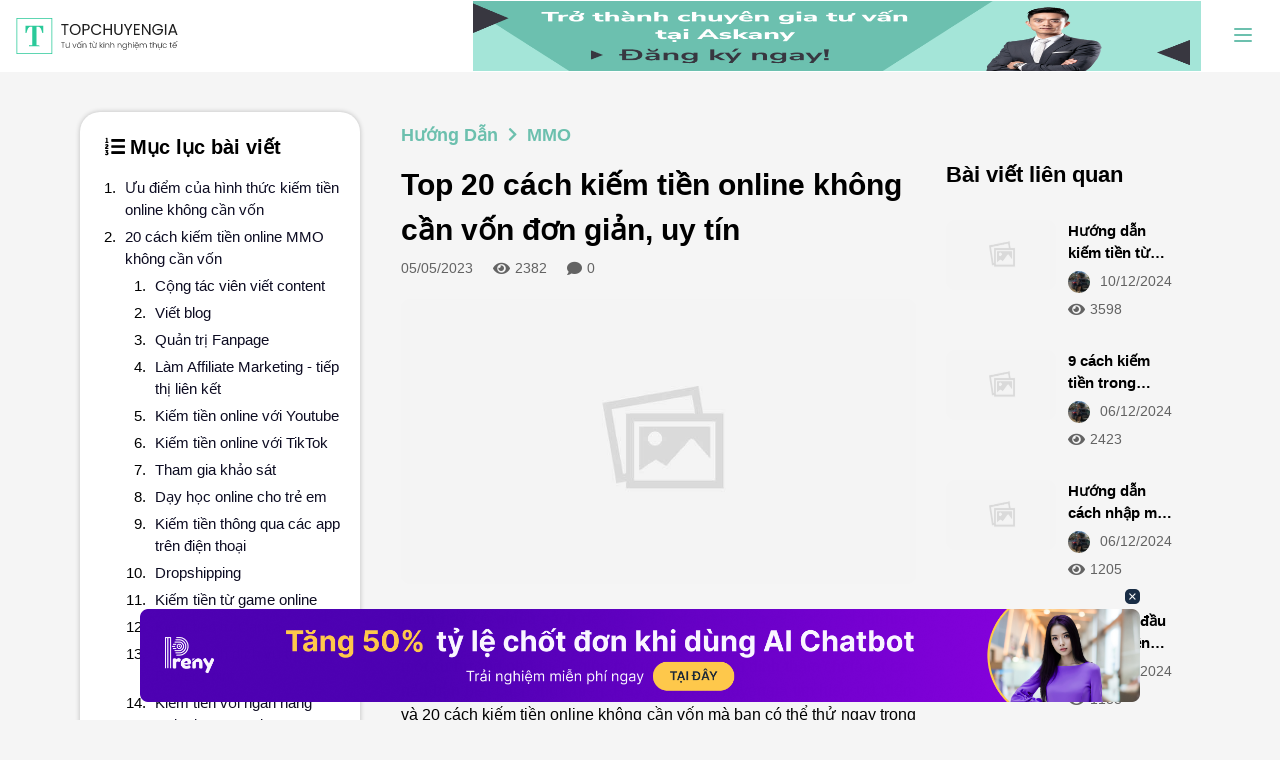

--- FILE ---
content_type: text/html; charset=utf-8
request_url: https://topchuyengia.vn/huong-dan/kiem-tien-online-khong-can-von
body_size: 23049
content:
<!DOCTYPE html>
<html lang="vi">

<head>
  <meta charset="UTF-8" />
  <meta http-equiv="X-UA-Compatible" content="IE=edge" />
  <meta name="viewport" content="width=device-width, initial-scale=1.0" />
  <title>
    Top 20 cách kiếm tiền online không cần vốn đơn giản, uy tín
  </title>
  <link rel="shortcut icon" href="/uploads/images/top-chuyen-gia.png" type="image/png" />

  <!-- preload banner mobile -->
  <link rel="preload" as="image" href="/index/Assets/images/banner_new_toplist_mb_1.png">

  <link rel="preload" href="https://www.w3schools.com/w3css/4/w3.css" as="style" onload="this.onload=null;this.rel='stylesheet'">
  <noscript>
    <link rel="stylesheet" href="https://www.w3schools.com/w3css/4/w3.css">
  </noscript>

  <link rel="stylesheet" href="/index/style/critical.css">
  <link rel="stylesheet" href="/index/style/main.min.css">
  <!-- <link rel="stylesheet" href="/index/style/main.css" /> -->
  <!-- SEO -->
  <meta name="keywords" content="kiếm tiền online không cần vốn" />
  <meta name="description" content="Hiện nay có nhiều cách để kiếm tiền online không cần vốn rất hiệu quả. Hãy cùng Topchuyengia tìm hiểu ưu điểm và 20 cách kiếm tiền online không cần vốn mà bạn có thể thử ngay trong bài viết sau đây. " />
  <meta name="title" content="Top 20 cách kiếm tiền online không cần vốn đơn giản, uy tín" />
  <meta property="og:locale" content="vi_VN" />

  <meta property="og:image" content="https://topchuyengia.vn/uploads/images/original_images/kiem-tien-online-khong-can-von-1972.png">
  <meta property="og:title" content="Top 20 cách kiếm tiền online không cần vốn đơn giản, uy tín" />
  <meta property="og:description" content="Hiện nay có nhiều cách để kiếm tiền online không cần vốn rất hiệu quả. Hãy cùng Topchuyengia tìm hiểu ưu điểm và 20 cách kiếm tiền online không cần vốn mà bạn có thể thử ngay trong bài viết sau đây. " />
  <script src="https://kit.fontawesome.com/8062565c7c.js" crossorigin="anonymous" async></script>
  <meta name="google-site-verification" content="FbSChxMm3ZBF-SQaW1IjGq9qyIe31tClHc1gf8gLtM8" />
  <meta name="dmca-site-verification" content="WFBKajViVUc0bmFuMkZLdE8zR2J2UT090" />

  


  
  

  


  
  

  

  

  

  

  

  


  
  <meta property="og:url" content="https://topchuyengia.vn/huong-dan/kiem-tien-online-khong-can-von" />
  
  
  <link rel="canonical" href="https://topchuyengia.vn/huong-dan/kiem-tien-online-uy-tin-khong-can-von" />
  
  
  
  <meta name="robots" content="index,follow" />
  
  
  
  <script type="application/ld+json">
	{
		"@context": "https://schema.org",
		"@graph": [
			{ "@type": "Place", "@id": "https://topchuyengia.vn/#place" },
			{
				"@type": "Organization",
				"@id": "https://topchuyengia.vn/#organization",
				"name": "Top Chuyên Gia",
				"url": "https://topchuyengia.vn",
				"logo": {
					"@type": "ImageObject",
					"url": "https://topchuyengia.vn/uploads/images/original_images/7bf3fb44-f193-434e-9ff3-79d84e6379fc.svg"
				},
				"location": { "@id": "https://topchuyengia.vn/#place" }
			},
			{
				"@type": "WebSite",
				"@id": "https://topchuyengia.vn/#website",
				"url": "https://topchuyengia.vn",
				"name": "Top Chuyên Gia",
				"publisher": { "@id": "https://topchuyengia.vn/#organization" },
				"inLanguage": "vi"
			},
			{
				"@type": "ImageObject",
				"@id": "https://topchuyengia.vnhuong-dan/kiem-tien-online-khong-can-von/#post-thumbnail",
				"url": "https://topchuyengia.vn/uploads/images/original_images/kiem-tien-online-khong-can-von-1972.png",
				"width": "800",
				"height": "500"
			},
			{
	               "@type": "BreadcrumbList",
	               "itemListElement": [
	               
	               
	               {
	                   "@type": "ListItem",
	                   "position": 1,
	                   "name": "Hướng Dẫn",
	                   "item": "https://topchuyengia.vn/huong-dan"
	               },
	                  
	               {
	                   "@type": "ListItem",
	                   "position": 2,
	                   "name": "MMO",
	                   "item": "https://topchuyengia.vn/mmo"
	               },
	                  
	               {
	                   "@type": "ListItem",
	                   "position": 3,
	                   "name": "Top 20 cách kiếm tiền online không cần vốn đơn giản, uy tín",
	                   "item": "https://topchuyengia.vn/huong-dan/kiem-tien-online-khong-can-von"
	               }
	                  
	               ]
	        },
			{
				"@type": "WebPage",
				"@id": "https://topchuyengia.vn/huong-dan/kiem-tien-online-khong-can-von#webpage",
				"url": "https://topchuyengia.vn/huong-dan/kiem-tien-online-khong-can-von",
				"name": "Top 20 cách kiếm tiền online không cần vốn đơn giản, uy tín",
				"datePublished": "2023-05-05T00:00:00.000Z",
				"dateModified": "2024-12-02T07:00:33.055Z",
				"isPartOf": { "@id": "https://topchuyengia.vn/#website" },
				"primaryImageOfPage": { "@id": "https://topchuyengia.vn/huong-dan/kiem-tien-online-khong-can-von#post-thumbnail" },
				"inLanguage": "vi",
				"breadcrumb": { "@id": "https://topchuyengia.vn/huong-dan/kiem-tien-online-khong-can-von#breadcrumbs" }
			},
			{
				"@type": "Article",
				"headline": "Top 20 cách kiếm tiền online không cần vốn đơn giản, uy tín ",
				"description": "Hiện nay có nhiều cách để kiếm tiền online không cần vốn rất hiệu quả. Hãy cùng Topchuyengia tìm hiểu ưu điểm và 20 cách kiếm tiền online không cần vốn mà bạn có thể thử ngay trong bài viết sau đây. ",
				"datePublished": "2023-05-05T00:00:00.000Z",
				"dateModified": "2024-12-02T07:00:33.055Z",
				"image": { "@id": "https://topchuyengia.vn//kiem-tien-online-khong-can-von#post-thumbnail"},
				"author": { "@type": "Person", "name": "Việt Lê", "url": "https://topchuyengia.vn/author/vietle" },
				"@id": "https://topchuyengia.vn/huong-dan/kiem-tien-online-khong-can-von#main-content",
				"isPartOf": { "@id": "https://topchuyengia.vn/huong-dan/kiem-tien-online-khong-can-von#webpage" },
				"publisher": { "@id": "https://topchuyengia.vn/#organization" },
				"inLanguage": "vi",
				"mainEntityOfPage": { "@id": "https://topchuyengia.vn/huong-dan/kiem-tien-online-khong-can-von#webpage" }
			}
		]
	}
</script>

  
  
</head>

</html>

<body onresize="onResizeWindow()" ondragstart="return false;" ondrop="return false;" id="body">
<header>
	<nav class="header-container container_app">
		<div id="sideNavigate" class="sidenav">
			<div class="head-logo">
				<a href="/" class="logo align-items-center"><img
						src="/uploads/images/original_images/7bf3fb44-f193-434e-9ff3-79d84e6379fc.svg"
						class="logo-img-sidenav" /></a>
				<!-- <i class="fas fa-times" id="closebtn" onclick="handleClose()"></i> -->
				<i  id="closebtn" onclick="handleClose()">
					<svg xmlns="http://www.w3.org/2000/svg" width="24" height="24" viewBox="0 0 24 24" fill="none" stroke="currentColor" stroke-width="2" stroke-linecap="round" stroke-linejoin="round" ><path d="M18 6 6 18"/><path d="m6 6 12 12"/></svg>
				</i>
			</div>
			<div class="sidenav-container">
				<div class="search-container-mobile">
					<form class="form-header w-100per" action="/search?search=" method="GET">
						<div class="search-bar-mobile input-icon">
							<i class="fas fa-search icon"></i>
							<input type="search" id="search" data-search-name="sidenav-container" name="search" placeholder="Tìm kiếm"
								autocomplete="off" class="input-field sidenav-search" />
							<button type="submit" style="display: none"></button>
						</div>
					</form>
					<div class="search-results"></div>
				</div>

				<p class="txt_category_mobile">Danh mục</p>
				<div class="wrap_menu_dropdownMobile">
					<div class="wrap_menu_mobile_item">
						<input type="checkbox" name="openMenuItem" hidden id="duhoc-mobile" />
						<div class="menuLinkMobile">
							<a href="/tu-van-du-hoc" style="font-weight: inherit; color: inherit;">
								Du học
							</a>
							<label for="duhoc-mobile">
								<i class="fa fa-caret-down" aria-hidden="true"></i>
							</label>
						</div>
						<div class="wrapSubmenuItem">
							<a href="/du-hoc-nhat" class="menuLinkMobile"> Du học Nhật </a>
							<a href="/du-hoc-han-quoc" class="menuLinkMobile">
								Du học Hàn Quốc
							</a>
							<a href="/du-hoc-anh" class="menuLinkMobile"> Du học Anh </a>
							<a href="/du-hoc-my" class="menuLinkMobile"> Du học Mỹ </a>
							<a href="/du-hoc-trung-quoc" class="menuLinkMobile"> Du học Trung Quốc </a>
							<a href="/du-hoc-dai-loan" class="menuLinkMobile">
								Du học Đài Loan
							</a>
							<a href="/du-hoc-uc" class="menuLinkMobile"> Du học Úc </a>
							<a href="/du-hoc-y" class="menuLinkMobile"> Du học Ý </a>
							<a href="/du-hoc-duc" class="menuLinkMobile"> Du học Đức </a>
							<a href="/du-hoc-nga" class="menuLinkMobile"> Du học Nga </a>
							<a href="/du-hoc-thuy-si" class="menuLinkMobile">
								Du học Thuỵ Sĩ
							</a>
							<a href="/du-hoc-canada" class="menuLinkMobile">
								Du học Canada
							</a>
							<a href="/du-hoc-phap" class="menuLinkMobile"> Du học Pháp </a>
						</div>
					</div>
					<div class="wrap_menu_mobile_item">
						<input type="checkbox" name="openMenuItem" hidden id="Luat-mobile" />
						<div class="menuLinkMobile">
							<a href="/tu-van-luat" style="font-weight: inherit; color: inherit;">
								Luật
							</a>
							<label for="Luat-mobile">
								<i class="fa fa-caret-down" aria-hidden="true"></i>
							</label>
						</div>
						<div class="wrapSubmenuItem">
							<a href="/luat-dat-dai" class="menuLinkMobile"> Luật Đất đai </a>
							<a href="/luat-hon-nhan-gia-dinh" class="menuLinkMobile">
								Luật Hôn nhân Gia đình
							</a>
							<a href="/luat-doanh-nghiep" class="menuLinkMobile">
								Luật Doanh nghiệp
							</a>
							<a href="/luat-bao-hiem-xa-hoi" class="menuLinkMobile">
								Luật Bảo hiểm xã hội
							</a>
							<a href="/luat-dan-su" class="menuLinkMobile"> Luật Dân sự </a>
							<a href="/luat-hinh-su" class="menuLinkMobile"> Luật Hình sự </a>
							<a href="/luat-an-ninh-mang" class="menuLinkMobile">
								Luật An ninh mạng
							</a>
						</div>
					</div>

					<div class="wrap_menu_mobile_item">
						<input type="checkbox" name="openMenuItem" hidden id="taichinh-mobile" />
						<div class="menuLinkMobile">
							<a href="/dau-tu-tai-chinh" style="font-weight: inherit; color: inherit;">
								Tài chính
							</a>
							<label for="taichinh-mobile">
								<i class="fa fa-caret-down" aria-hidden="true"></i>
							</label>
						</div>
						<div class="wrapSubmenuItem">
							<a href="/chung-khoan" class="menuLinkMobile">
								Chứng khoán
							</a>
						</div>
					</div>


					<div class="wrap_menu_mobile_item">
						<input type="checkbox" name="openMenuItem" hidden id="dichvu-mobile" />
						<div class="menuLinkMobile">
							<a href="/dich-vu" style="font-weight: inherit; color: inherit;">
								Dịch vụ
							</a>
							<label for="dichvu-mobile">
								<i class="fa fa-caret-down" aria-hidden="true"></i>
							</label>
						</div>
						<div class="wrapSubmenuItem">
							<a href="/dich-vu-giai-tri" class="menuLinkMobile">
								Dịch vụ giải trí
							</a>
							<a href="/adwords" class="menuLinkMobile">
								Adwords
							</a>
							<a href="/it" class="menuLinkMobile">
								It
							</a>
							<a href="/tieng-anh" class="menuLinkMobile">
								Dạy tiếng Anh
							</a>
							<a href="/mmo" class="menuLinkMobile">
								MMO
							</a>
						</div>
					</div>

					<div class="wrap_menu_mobile_item">
						<input type="checkbox" name="openMenuItem" hidden id="bacsi-mobile" />
						<div class="menuLinkMobile">
							<a href="/bac-si-gia-dinh" style="font-weight: inherit; color: inherit;">
								Bác sĩ
							</a>
							<label for="bacsi-mobile">
								<i class="fa fa-caret-down" aria-hidden="true"></i>
							</label>
						</div>
						<div class="wrapSubmenuItem">
							<a href="/bac-si-tam-ly" class="menuLinkMobile"> Bác sĩ tâm lý </a>
						</div>
						<div class="wrapSubmenuItem">
							<a href="/bac-si-dinh-duong" class="menuLinkMobile"> Bác sĩ dinh dưỡng </a>
						</div>
					</div>

					<div class="wrap_menu_mobile_item">
						<input type="checkbox" name="openMenuItem" hidden id="tintuc-mobile" />
						<div class="menuLinkMobile">
							<a href="/tin-tuc-hot" style="font-weight: inherit; color: inherit;">
								Tin tức hot
							</a>
							<label for="tintuc-mobile">
								<i class="fa fa-caret-down" aria-hidden="true"></i>
							</label>
						</div>
						<div class="wrapSubmenuItem">
							<a href="/cong-nghe-24h" class="menuLinkMobile"> Công nghệ 24h</a>
						</div>
						<div class="wrapSubmenuItem">
							<a href="/giai-tri" class="menuLinkMobile"> Giải trí tổng hợp</a>
						</div>
					</div>
					<div class="wrap_menu_mobile_item">
						<input type="checkbox" name="openMenuItem" hidden id="digital-mobile" />
						<div class="menuLinkMobile">
							<a href="/digital-marketing" style="font-weight: inherit; color: inherit;">
								Digital marketing
							</a>
							<label for="digital-mobile">
								<i class="fa fa-caret-down" aria-hidden="true"></i>
							</label>
						</div>
						<div class="wrapSubmenuItem">
							<a href="/business-analyst" class="menuLinkMobile">Business Analyst</a>
						</div>
						<div class="wrapSubmenuItem">
							<a href="/tracking" class="menuLinkMobile">Tracking</a>
						</div>

						<div class="wrapSubmenuItem">
							<a href="/performance-marketing" class="menuLinkMobile">Performance marketing</a>
						</div>
						<div class="wrapSubmenuItem">
							<a href="/data-analyst" class="menuLinkMobile">Data Analyst</a>
						</div>
					</div>
					<div class="wrap_menu_mobile_item">
						<a href="/facebook" class="menuLinkMobile">
							Facebook
						</a>
					</div>
					<div class="wrap_menu_mobile_item">
						<a href="/seo" class="menuLinkMobile">
							Seo
						</a>
					</div>

					<!-- <div class="wrap_menu_mobile_item">
						<a href="/cong-nghe-24h" class="menuLinkMobile"> Công nghệ 24 </a>
					</div> -->
					<div class="wrap_menu_mobile_item">
						<a href="/tu-van-kinh-doanh" class="menuLinkMobile"> Kinh doanh </a>
					</div>
					<div class="wrap_menu_mobile_item">
						<a href="/dau-tu-bat-dong-san" class="menuLinkMobile">
							Bất động sản
						</a>
					</div>
					<div class="wrap_menu_mobile_item">
						<a href="/huong-nghiep" class="menuLinkMobile">
							Hướng nghiệp
						</a>
					</div>
				</div>

				<!-- <div class="menu-dropdown mobile" onclick="onClickCategories()">
          <p> Danh mục</p>

          <i class="fas fa-chevron-down" id="category-fa-chevron-down"></i>
          <i class="fas fa-chevron-up" id="category-fa-chevron-up"></i>
        </div>
        <div id="list-tags">
          <div class="pdr-12 pdl-12">
            <a class="normal-a-tag" href="/?sortType=1&page=2">
              <span class="categories-tags">Mới nhất</span>
            </a>
            <a class="normal-a-tag" href="/?sortType=5&page=2">
              <span class="categories-tags">Hot nhất</span>
            </a>
            <a class="normal-a-tag" href="/?sortType=2&page=2">
              <span class="categories-tags">Hot tuần này</span>
            </a>
            <a class="normal-a-tag" href="/?sortType=3&page=2">
              <span class="categories-tags">Hot tuần trước</span>
            </a>
            <a class="normal-a-tag" href="/?sortType=4&page=2">
              <span class="categories-tags">Hot tháng</span>
            </a>
            <div class="divider"></div>
            
              
                
                            
                
                            
                
                  
                    
                      <a class="normal-a-tag" href="https://topchuyengia.vn/?sortType=1&amp;page=2">
                        <span class="categories-tags">
                          Mới nhất
                        </span>
                      </a>
                      
                        
                    
                      <a class="normal-a-tag" href="https://topchuyengia.vn/?sortType=5&amp;page=2">
                        <span class="categories-tags">
                          Hot nhất
                        </span>
                      </a>
                      
                        
                    
                      <a class="normal-a-tag" href="https://topchuyengia.vn/?sortType=2&amp;page=2">
                        <span class="categories-tags">
                          Hot tuần này
                        </span>
                      </a>
                      
                        
                    
                      <a class="normal-a-tag" href="https://topchuyengia.vn/?sortType=3&amp;page=2">
                        <span class="categories-tags">
                          Hot tuần trước
                        </span>
                      </a>
                      
                        
                    
                      <a class="normal-a-tag" href="https://topchuyengia.vn/?sortType=4&amp;page=2">
                        <span class="categories-tags">
                          Hot tháng
                        </span>
                      </a>
                      
                        
                          
                            
                
                            
                              <div class="divider"></div>
                              
                                
                                            
                                
                                  
                                    
                                      <a class="normal-a-tag" href="https://topchuyengia.vn/tag/the-gioi">
                                        <span class="categories-tags">
                                          Thế Giới
                                        </span>
                                      </a>
                                      
                                        
                                    
                                      <a class="normal-a-tag" href="https://topchuyengia.vn/tag/ho-chi-minh">
                                        <span class="categories-tags">
                                          Tp Hồ Chí Minh
                                        </span>
                                      </a>
                                      
                                        
                                    
                                      <a class="normal-a-tag" href="https://topchuyengia.vn/tag/ha-noi">
                                        <span class="categories-tags">
                                          Hà Nội
                                        </span>
                                      </a>
                                      
                                        
                                    
                                      <a class="normal-a-tag" href="https://topchuyengia.vn/tag/da-nang">
                                        <span class="categories-tags">
                                          Đà Nẵng
                                        </span>
                                      </a>
                                      
                                        
                                    
                                      <a class="normal-a-tag" href="https://topchuyengia.vn/tag/can-tho">
                                        <span class="categories-tags">
                                          Cần Thơ
                                        </span>
                                      </a>
                                      
                                        
                                    
                                      <a class="normal-a-tag" href="https://topchuyengia.vn/tag/hue">
                                        <span class="categories-tags">
                                          Huế
                                        </span>
                                      </a>
                                      
                                        
                                    
                                      <a class="normal-a-tag" href="https://topchuyengia.vn/tag/hai-phong">
                                        <span class="categories-tags">
                                          Hải Phòng
                                        </span>
                                      </a>
                                      
                                        
                                    
                                      <a class="normal-a-tag" href="https://topchuyengia.vn/tag/vung-tau">
                                        <span class="categories-tags">
                                          Vũng Tàu
                                        </span>
                                      </a>
                                      
                                        
                                    
                                      <a class="normal-a-tag" href="https://topchuyengia.vn/tag/long-an">
                                        <span class="categories-tags">
                                          Long An
                                        </span>
                                      </a>
                                      
                                        
                                    
                                      <a class="normal-a-tag" href="https://topchuyengia.vn/tag/dong-nai">
                                        <span class="categories-tags">
                                          Đồng Nai
                                        </span>
                                      </a>
                                      
                                        
                                          
                                            
                                
                                            
                                
                                            
                                              <div class="divider"></div>
                                              
                                                
                                                  
                                                    
                                                      <a class="normal-a-tag" href="/tu-van">
                                                        <span class="categories-tags">
                                                          Tư Vấn
                                                        </span>
                                                      </a>
                                                      
                                                        
                                                    
                                                      <a class="normal-a-tag" href="/huong-dan">
                                                        <span class="categories-tags">
                                                          Hướng Dẫn
                                                        </span>
                                                      </a>
                                                      
                                                        
                                                    
                                                      <a class="normal-a-tag" href="/lam-sao">
                                                        <span class="categories-tags">
                                                          Làm Sao
                                                        </span>
                                                      </a>
                                                      
                                                        
                                                    
                                                      <a class="normal-a-tag" href="/top-chuyen-gia">
                                                        <span class="categories-tags">
                                                          Top Chuyên Gia
                                                        </span>
                                                      </a>
                                                      
                                                        
                                                    
                                                      <a class="normal-a-tag" href="/tin-tuc-hot">
                                                        <span class="categories-tags">
                                                          Tin tức hot 24h
                                                        </span>
                                                      </a>
                                                      
                                                        
                                                          
                                                            
                                                
                                                            
                                                
                                                            
                                                
                                                            
                                                              
          </div>
        </div> -->
				<!-- ======================================== -->
				<!-- <div class="language-dropdown mobile" onclick="onClickLanguage()">
          <p>Tiếng Việt</p>

          <i class="fas fa-chevron-down" id="language-fa-chevron-down"></i>
          <i class="fas fa-chevron-up" id="language-fa-chevron-up"></i>
        </div>
        <div id="list-language">
          <a href="/vi">
            <div class="language-item active">
              <i class="fas fa-check"></i> Tiếng Việt
            </div>
          </a>
          <a href="/en">
            <div class="language-item ">
              <i class="fas fa-check"></i> English
            </div>
          </a>
        </div> -->
				<div class="gray-divider"></div>

				
					
					
			</div>
		</div>

		<div style="width: 100%;"  class="logo-category-search">
			<a href="/" class="logo align-items-center"><img width="170px" height="90px"
					src="/uploads/images/original_images/7bf3fb44-f193-434e-9ff3-79d84e6379fc.svg"
					class="logo-img" alt="topchuyengia" /></a>

			<!--
      <div class="category">
        <div class="dropdown">
          <div class="d-flex align-items-center">
            <i class="fas fa-bars" id="menu-icon-shown"></i>
            <p class="title pointer">Danh mục</p>
          </div>
          <div class="dropdown-content">
            <a class="normal-a-tag"
              href="/?sortType=1&page=2">
              <span class="categories-tags">Mới nhất</span>
            </a>
            <a class="normal-a-tag"
              href="/?sortType=5&page=2">
              <span class="categories-tags">Hot nhất</span>
            </a>
            <a
              class="normal-a-tag"
              href="/?sortType=2&page=2"
            >
              <span class="categories-tags">Hot tuần này</span>
            </a>
            <a
              class="normal-a-tag"
              href="/?sortType=3&page=2"
            >
              <span class="categories-tags">Hot tuần trước</span>
            </a>
            <a class="normal-a-tag"
              href="/?sortType=4&page=2">
              <span class="categories-tags">Hot tháng</span>
            </a>
            <div class="divider"></div>
            
              
                
              
                
              
                
                  
                    
                      <a class="normal-a-tag" href="https://topchuyengia.vn/?sortType=1&amp;page=2">
                        <span class="categories-tags">Mới nhất</span>
                      </a>
                    
                  
                    
                      <a class="normal-a-tag" href="https://topchuyengia.vn/?sortType=5&amp;page=2">
                        <span class="categories-tags">Hot nhất</span>
                      </a>
                    
                  
                    
                      <a class="normal-a-tag" href="https://topchuyengia.vn/?sortType=2&amp;page=2">
                        <span class="categories-tags">Hot tuần này</span>
                      </a>
                    
                  
                    
                      <a class="normal-a-tag" href="https://topchuyengia.vn/?sortType=3&amp;page=2">
                        <span class="categories-tags">Hot tuần trước</span>
                      </a>
                    
                  
                    
                      <a class="normal-a-tag" href="https://topchuyengia.vn/?sortType=4&amp;page=2">
                        <span class="categories-tags">Hot tháng</span>
                      </a>
                    
                  
                
              
                
              
              <div class="divider"></div>
                
                  
                
                  
                    
                      
                        <a class="normal-a-tag" href="https://topchuyengia.vn/tag/the-gioi">
                          <span class="categories-tags">Thế Giới</span>
                        </a>
                      
                    
                      
                        <a class="normal-a-tag" href="https://topchuyengia.vn/tag/ho-chi-minh">
                          <span class="categories-tags">Tp Hồ Chí Minh</span>
                        </a>
                      
                    
                      
                        <a class="normal-a-tag" href="https://topchuyengia.vn/tag/ha-noi">
                          <span class="categories-tags">Hà Nội</span>
                        </a>
                      
                    
                      
                        <a class="normal-a-tag" href="https://topchuyengia.vn/tag/da-nang">
                          <span class="categories-tags">Đà Nẵng</span>
                        </a>
                      
                    
                      
                        <a class="normal-a-tag" href="https://topchuyengia.vn/tag/can-tho">
                          <span class="categories-tags">Cần Thơ</span>
                        </a>
                      
                    
                      
                        <a class="normal-a-tag" href="https://topchuyengia.vn/tag/hue">
                          <span class="categories-tags">Huế</span>
                        </a>
                      
                    
                      
                        <a class="normal-a-tag" href="https://topchuyengia.vn/tag/hai-phong">
                          <span class="categories-tags">Hải Phòng</span>
                        </a>
                      
                    
                      
                        <a class="normal-a-tag" href="https://topchuyengia.vn/tag/vung-tau">
                          <span class="categories-tags">Vũng Tàu</span>
                        </a>
                      
                    
                      
                        <a class="normal-a-tag" href="https://topchuyengia.vn/tag/long-an">
                          <span class="categories-tags">Long An</span>
                        </a>
                      
                    
                      
                        <a class="normal-a-tag" href="https://topchuyengia.vn/tag/dong-nai">
                          <span class="categories-tags">Đồng Nai</span>
                        </a>
                      
                    
                  
                
                  
                
                  
                
                <div class="divider"></div>
              
                
                  
                    
                      <a class="normal-a-tag" href="/tu-van">
                        <span class="categories-tags">Tư Vấn</span>
                      </a>
                    
                  
                    
                      <a class="normal-a-tag" href="/huong-dan">
                        <span class="categories-tags">Hướng Dẫn</span>
                      </a>
                    
                  
                    
                      <a class="normal-a-tag" href="/lam-sao">
                        <span class="categories-tags">Làm Sao</span>
                      </a>
                    
                  
                    
                      <a class="normal-a-tag" href="/top-chuyen-gia">
                        <span class="categories-tags">Top Chuyên Gia</span>
                      </a>
                    
                  
                    
                      <a class="normal-a-tag" href="/tin-tuc-hot">
                        <span class="categories-tags">Tin tức hot 24h</span>
                      </a>
                    
                  
                
              
                
              
                
              
                
              
            


          </div>
        </div>
      </div> -->

			<div class="search-bar input-icon">
				<form class="form-header" action="/search?search=" method="GET">
					<i class="fas fa-search icon"></i>
					<input type="search" name="search" placeholder="Tìm kiếm" data-search-name="search-bar" autocomplete="off"
						class="input-field searchbar-search" />
					<button type="submit" style="display: none"></button>
				</form>
				<div class="search-results"></div>
			</div>
			<div style="height: 70px;margin-left: auto; margin-right: 30px;" class="banner-link-facebook">
				<a  href="https://askany.com/dang-ky?utm_topchuyengia=dangkyfromtcg">
					<img  class="img-banner-link-facebook"
						src="https://askany.s3.ap-southeast-1.amazonaws.com/files/9c6ed646-4cd2-489e-b969-16fd4f37a479.png"
						alt="topchuyengia" loading="lazy" />
				</a>
			</div>
			<!-- <i class="fas fa-bars" id="menu-icon-hidden" onclick="showSideNav()"></i> -->
			<i id="menu-icon-hidden" onclick="showSideNav()"> <svg xmlns="http://www.w3.org/2000/svg" width="24" height="24" viewBox="0 0 24 24" fill="none" stroke="currentColor" stroke-width="2" stroke-linecap="round" stroke-linejoin="round">
				<line x1="4" x2="20" y1="12" y2="12" />
				<line x1="4" x2="20" y1="6" y2="6" />
				<line x1="4" x2="20" y1="18" y2="18" />
			</svg>
		</i>
		</div>

		<!-- <div class="language-signin-signup">
			
					<button id="btnlogin" class="primary-btn" onclick="showModalSignIn()">
						Đăng nhập
					</button>
					<button id="btnregister" class="outline-btn" onclick="showModalSignUp()">
						Đăng ký
					</button>
					
		</div> -->
	</nav>

	<!-- NEW MENU -->
	<div class="container_app wrap_menu_new" id="wrap_menu_new">
		<button id="menu_prev_btn">&lt;</button>
		<ul class="menu_new" id="menu_new">
			<li class="menu_new_item">
				<a href="/tu-van-du-hoc" class="menu_new_link">
					Du học
					<i style="margin-left: 7px" class="fa fa-caret-down" aria-hidden="true"></i>
				</a>
				<ul class="sub_menu">
					<li class="sub_menu_item">
						<a href="/du-hoc-nhat" class="menu_new_link">Du học Nhật</a>
					</li>

					<li class="sub_menu_item">
						<a href="/du-hoc-han-quoc" class="menu_new_link">Du học Hàn Quốc</a>
					</li>

					<li class="sub_menu_item">
						<a href="/du-hoc-anh" class="menu_new_link">Du học Anh</a>
					</li>

					<li class="sub_menu_item">
						<a href="/du-hoc-my" class="menu_new_link">Du học Mỹ</a>
					</li>

					<li class="sub_menu_item">
						<a href="/du-hoc-trung-quoc" class="menu_new_link"> Du học Trung Quốc</a>
					</li>
					<li class="sub_menu_item">
						<a href="/du-hoc-dai-loan" class="menu_new_link">Du học Đài Loan</a>
					</li>

					<li class="sub_menu_item">
						<a href="/du-hoc-uc" class="menu_new_link">Du học Úc</a>
					</li>

					<li class="sub_menu_item">
						<a href="/du-hoc-y" class="menu_new_link">Du học Ý</a>
					</li>

					<li class="sub_menu_item">
						<a href="/du-hoc-duc" class="menu_new_link">Du học Đức</a>
					</li>

					<li class="sub_menu_item">
						<a href="/du-hoc-nga" class="menu_new_link">Du học Nga</a>
					</li>

					<li class="sub_menu_item">
						<a href="/du-hoc-thuy-si" class="menu_new_link">Du học Thuỵ Sĩ</a>
					</li>

					<li class="sub_menu_item">
						<a href="/du-hoc-canada" class="menu_new_link">Du học Canada</a>
					</li>

					<li class="sub_menu_item">
						<a href="/du-hoc-phap" class="menu_new_link">Du học Pháp</a>
					</li>
				</ul>
			</li>
			<li class="menu_new_item">
				<a href="/tu-van-luat" class="menu_new_link">
					Luật
					<i style="margin-left: 7px" class="fa fa-caret-down" aria-hidden="true"></i>
				</a>

				<ul class="sub_menu">
					<li class="sub_menu_item">
						<a href="/luat-dat-dai" class="menu_new_link">Luật Đất đai</a>
					</li>
					<li class="sub_menu_item">
						<a href="/luat-hon-nhan-gia-dinh" class="menu_new_link">Luật Hôn nhân Gia đình</a>
					</li>
					<li class="sub_menu_item">
						<a href="/luat-doanh-nghiep" class="menu_new_link">Luật Doanh nghiệp</a>
					</li>
					<li class="sub_menu_item">
						<a href="/luat-bao-hiem-xa-hoi" class="menu_new_link">Luật Bảo hiểm xã hội</a>
					</li>
					<li class="sub_menu_item">
						<a href="/luat-dan-su" class="menu_new_link">Luật Dân sự</a>
					</li>
					<li class="sub_menu_item">
						<a href="/luat-hinh-su" class="menu_new_link">Luật Hình sự</a>
					</li>

					<li class="sub_menu_item">
						<a href="/luat-an-ninh-mang" class="menu_new_link">Luật An ninh mạng</a>
					</li>
				</ul>
			</li>



			<li class="menu_new_item">
				<a href="/dau-tu-tai-chinh" class="menu_new_link">
					Tài chính
					<i style="margin-left: 7px" class="fa fa-caret-down" aria-hidden="true"></i>
				</a>
				<ul class="sub_menu">
					<li class="sub_menu_item">
						<a href="/chung-khoan" class="menu_new_link"> Chứng khoán </a>
					</li>
				</ul>
			</li>



			<li class="menu_new_item">
				<a href="/dich-vu" class="menu_new_link">
					Dịch vụ
					<i style="margin-left: 7px" class="fa fa-caret-down" aria-hidden="true"></i>
				</a>

				<ul class="sub_menu">
					<li class="sub_menu_item">
						<a href="/dich-vu-giai-tri" class="menu_new_link">Dịch vụ giải trí</a>
					</li>
					<li class="sub_menu_item">
						<a href="/adwords" class="menu_new_link">Adwords</a>
					</li>
					<li class="sub_menu_item">
						<a href="/it" class="menu_new_link">IT</a>
					</li>
					<li class="sub_menu_item">
						<a href="/tieng-anh" class="menu_new_link">Dạy tiếng Anh</a>
					</li>
					<li class="sub_menu_item">
						<a href="/mmo" class="menu_new_link">MMO</a>
					</li>
				</ul>
			</li>

			<li class="menu_new_item">
				<a href="/bac-si-gia-dinh" class="menu_new_link">
					Bác sĩ
					<i style="margin-left: 7px" class="fa fa-caret-down" aria-hidden="true"></i>
				</a>
				<ul class="sub_menu">
					<li class="sub_menu_item">
						<a href="/bac-si-tam-ly" class="menu_new_link"> Bác sĩ tâm lý </a>
					</li>
					<li class="sub_menu_item">
						<a href="/bac-si-dinh-duong" class="menu_new_link"> Bác sĩ dinh dưỡng </a>
					</li>
				</ul>
			</li>

			<li class="menu_new_item">
				<a href="/tin-tuc-hot" class="menu_new_link">
					Tin tức hot
					<i style="margin-left: 7px" class="fa fa-caret-down" aria-hidden="true"></i>
				</a>
				<ul class="sub_menu">
					<li class="sub_menu_item">
						<a href="/cong-nghe-24h" class="menu_new_link"> Công nghệ 24h</a>
					</li>
					<li class="sub_menu_item">
						<a href="/giai-tri" class="menu_new_link"> Giải trí tổng hợp</a>
					</li>
				</ul>
			</li>

			<li class="menu_new_item">
				<a href="/digital-marketing" class="menu_new_link">
					Digital marketing
					<i style="margin-left: 7px" class="fa fa-caret-down" aria-hidden="true"></i>
				</a>
				<ul class="sub_menu">
					<li class="sub_menu_item">
						<a href="/business-analyst" class="menu_new_link"> Business Analyst</a>
					</li>
					<li class="sub_menu_item">
						<a href="/tracking" class="menu_new_link"> Tracking</a>
					</li>
					<li class="sub_menu_item">
						<a href="/performance-marketing" class="menu_new_link"> Performance marketing</a>
					</li>
					<li class="sub_menu_item">
						<a href="/data-analyst" class="menu_new_link"> Data Analyst</a>
					</li>
				</ul>
			</li>

			<li class="menu_new_item">
				<a href="/facebook" class="menu_new_link"> Facebook </a>
			</li>
			<li class="menu_new_item">
				<a href="/seo" class="menu_new_link"> Seo </a>
			</li>

			<!-- <li class="menu_new_item">
				<a href="/cong-nghe-24h" class="menu_new_link"> Công nghệ 24 </a>
			</li> -->
			<li class="menu_new_item">
				<a href="/tu-van-kinh-doanh" class="menu_new_link"> Kinh doanh </a>
			</li>

			<li class="menu_new_item">
				<a href="/dau-tu-bat-dong-san" class="menu_new_link"> Bất động sản </a>
			</li>
			<li class="menu_new_item">
				<a href="/huong-nghiep" class="menu_new_link"> Hướng nghiệp </a>
			</li>
		</ul>
		<button id="menu_next_btn">&gt;</button>
	</div>
	<!-- END NEW MENU -->
</header>
<script>
	var listMenuItem = document.getElementsByClassName('menu_new_item');
	var container = document.getElementById('wrap_menu_new');
	var menuScroll = document.getElementById('menu_new');
	var prevButton = document.getElementById('menu_prev_btn');
	var nextButton = document.getElementById('menu_next_btn');
	var prevMenu;
	Array.from(listMenuItem).forEach((item, index) => {
		const subMenu = item.getElementsByClassName('sub_menu')[0];
		if (!subMenu) {
			item.onmouseenter = function () {
				if (prevMenu) prevMenu.remove();
			}
			return;
		}
		const clone = subMenu.cloneNode(true);
		item.onmouseenter = () => {
			if (prevMenu) prevMenu.remove();
			container.appendChild(clone);
			clone.style.display = 'block';
			clone.style.position = 'absolute';
			clone.style.top = '50%';
			clone.style.left = item.offsetLeft - menuScroll.scrollLeft + 'px';
			prevMenu = clone;
		}
	});
	container.onmouseleave = function () {
		if (prevMenu) {
			prevMenu.remove();
		}
	}
	function checkMenuScrolling() {
		if (menuScroll.scrollLeft + menuScroll.offsetWidth >= menuScroll.scrollWidth - 10) {
			nextButton.style.opacity = 0;
			nextButton.disabled = true;
		} else {
			nextButton.style.opacity = 1;
			nextButton.disabled = false;
		}
		if (menuScroll.scrollLeft <= 10) {
			prevButton.style.opacity = 0;
			prevButton.disabled = true;
		} else {
			prevButton.style.opacity = 1;
			prevButton.disabled = false;
		}
		if (prevMenu) prevMenu.remove();
	}
	checkMenuScrolling();
	menuScroll.onscroll = function () {
		checkMenuScrolling()
	}
	prevButton.onclick = function () {
		menuScroll.scrollTo({ left: -menuScroll.offsetWidth / 2, behavior: 'smooth' });

	}
	nextButton.onclick = function () {
		menuScroll.scrollTo({ left: menuScroll.offsetWidth / 2, behavior: 'smooth' });
	}

</script>

<main class="page_details">
  <section>
    <!-- <div class="banner">
      <h2 class="mg-0 fontsize-26 sogan_page">
        Hãy trở <span class="breakLine-sm">thành</span> Chuyên gia của TOPCHUYENGIA ngay hôm nay!
      </h2>
      <button class="primary-btn ml-10per mr-0"><a href="https://askany.com/?topchuyengia" target="_blank" rel="nofollow" style="color: white;">Bắt đầu ngay</a></button>
    </div> -->
    <div id="clickTag" class="banner_toplist">
      <div style="cursor: pointer;" class="banner_toplist_desktop">
        <img style="object-fit: cover; width: 100vw;" src="/index/Assets/images/banner_new_toplist_1.png" alt="">
      </div>
      <div style="cursor: pointer;" class="banner_toplist_mobile">
        <img style="object-fit: cover; width: 100vw" src="/index/Assets/images/banner_new_toplist_mb_1.png" alt="">
      </div>
    </div>
    
    <div class="news-detail-container container_app">
      <div class="toc-col">
        
        <!-- <div class="toc-col"> -->
        <input type="checkbox" class="toc_mobile" id="openToc" hidden>
        <label for="openToc" class="btn_openToc">
          <i class="fas fa-list"></i>
        </label>
        <label for="openToc" class="overlay_toc"></label>
        <div class="wrap_toc">
          <div class="wrap_title_toc">
            <p class="title_toc"> <i class="fas fa-list-ol"></i>Mục lục bài viết</p>
            <label for="openToc" class="btn_close_toc">
              <i class="far fa-times-circle"></i>
            </label>
          </div>
          <ol><li><a href="#Uu_diem_cua_hinh_thuc_kiem_tien_online_khong_can_von">Ưu điểm của hình thức kiếm tiền online không cần vốn</a></li><li><a href="#20_cach_kiem_tien_online_mmo_khong_can_von">20 cách kiếm tiền online MMO không cần vốn</a></li><ol> <li><a href="#Cong_tac_vien_viet_content">Cộng tác viên viết content</a></li><li><a href="#Viet_blog">Viết blog</a></li><li><a href="#Quan_tri_fanpage">Quản trị Fanpage </a></li><li><a href="#Lam_affiliate_marketing_tiep_thi_lien_ket">Làm Affiliate Marketing - tiếp thị liên kết  </a></li><li><a href="#Kiem_tien_online_voi_youtube">Kiếm tiền online với Youtube</a></li><li><a href="#Kiem_tien_online_voi_tiktok">Kiếm tiền online với TikTok</a></li><li><a href="#Tham_gia_khao_sat">Tham gia khảo sát</a></li><li><a href="#Day_hoc_online_cho_tre_em">Dạy học online cho trẻ em</a></li><li><a href="#Kiem_tien_thong_qua_cac_app_tren_dien_thoai">Kiếm tiền thông qua các app trên điện thoại</a></li><li><a href="#Dropshipping">Dropshipping</a></li><li><a href="#Kiem_tien_tu_game_online">Kiếm tiền từ game online</a></li><li><a href="#Kiem_tien_tu_canva">Kiếm tiền từ Canva</a></li><li><a href="#Kinh_doanh_dich_vu_thiet_ke_power_point">Kinh doanh dịch vụ thiết kế Power Point</a></li><li><a href="#Kiem_tien_voi_ngan_hang_cake_by_vpbank">Kiếm tiền với ngân hàng Cake by VPBank</a></li><li><a href="#Kiem_tien_online_tu_momo">Kiếm tiền online từ Momo </a></li><li><a href="#Viet_va_ban_sach_dien_tu">Viết và bán sách điện tử</a></li><li><a href="#Thiet_ke_hinh_anh_logo">Thiết kế hình ảnh, logo</a></li><li><a href="#Xay_dung_va_phat_trien_website">Xây dựng và phát triển website</a></li><li><a href="#Danh_may_nhap_lieu_kiem_tien_online_khong_can_von">Đánh máy, nhập liệu kiếm tiền online không cần vốn</a></li><li><a href="#Di_backlink_kiem_tien_online">Đi backlink kiếm tiền online</a></li></ol>
        </div>
        <!-- </div> -->
        
        </div>
        <div class="my-wrapper">
          <!-- 
        <div class="breadcrumbs" id="breadcrumbs">
          
          <a href="/huong-dan">
            <p class="breadcrumbs-txt">
              Hướng Dẫn
            </p>
          </a>
          
          <span class="breadcrumbs-line"><i class="fas fa-chevron-right"></i></span>
          
          
          <a href="/mmo">
            <p class="breadcrumbs-txt">
              MMO
            </p>
          </a>
          
          
        </div>
         -->
        <div id="newsDetailContainer" class="news-detail-content">
          <div class="news-detail" id="main-content">
            

            
            <div class="breadcrumbs" id="breadcrumbs">
              
              <a href="/huong-dan">
                <p class="breadcrumbs-txt">
                  Hướng Dẫn
                </p>
              </a>
              
              <span class="breadcrumbs-line"><i class="fas fa-chevron-right"></i></span>
              
              
              <a href="/mmo">
                <p class="breadcrumbs-txt">
                  MMO
                </p>
              </a>
              
              
            </div>
            
            <h1 class="hidden_for_SEO">Top 20 cách kiếm tiền online không cần vốn đơn giản, uy tín</h1>
            <div class="news-detail-title">
              Top 20 cách kiếm tiền online không cần vốn đơn giản, uy tín
            </div>
            <div class="small-information flex-row">
              <div class="flex-row">
                <div class="avatar-datetime flex-row">
                  <p class="figures"> 05/05/2023</p>
                </div>
                <div class="views flex-row">
                  <i class="fas fa-eye sm-icon"></i>
                  <p class="figures">2382</p>
                </div>
                <div class="comments flex-row">
                  <i class="fas fa-comment sm-icon"></i>
                  <p class="figures">
                    0
                  </p>
                </div>
              </div>
              <div class="btn-container">
                <div class="fb-share-button" data-href="/huong-dan/kiem-tien-online-khong-can-von" data-layout="button_count" data-size="small">
                  Chia sẻ lên Facebook
                </div>
              </div>
            </div>
            <div class="thumbnail-container d-flex" style="width: 100%;">
              <img class="post-thumbnail lazy-load" id="post-thumbnail" src="/noimage.jpg" data-src="/uploads/images/original_images/kiem-tien-online-khong-can-von-1972.png" alt="Top 20 cách kiếm tiền online không cần vốn đơn giản, uy tín">
            </div>
            <div class="news-detail-description">
              <p><span style="font-size:16px;">Hiện nay có nhiều cách để <a href="https://topchuyengia.vn/huong-dan/kiem-tien-online-khong-can-von" target="_blank"><strong>kiếm tiền online không cần vốn</strong></a> rất hiệu quả. Nhờ có sự phát triển của internet, việc kiếm tiền online đã trở thành một xu hướng phổ biến, giúp tạo ra thu nhập ổn định thậm chí là rất cao nếu bạn biết cách thực hiện. Hãy cùng Topchuyengia tìm hiểu ưu điểm và 20 cách kiếm tiền online không cần vốn mà bạn có thể thử ngay trong bài viết sau đây.&nbsp;</span></p>

<p>&nbsp;</p>

<div class="button-form-campaign"><a class="btnCustomArticle" href="https://topchuyengia.vn/form/chuyen-gia-intro?utm_campaign=mmo" target="_blank">Đăng ký ngay</a></div>

            </div>

            <!-- Chỉ hiện khi cate là topchuyengia -->
            
            <div style="margin: 28px 0px;cursor: pointer;">
              <div id="clickTagNotTopChuyenGiaDesktop" class="desktop-top-banner" style="position: relative;">
                
              </div>
              <div id="clickTagNotTopChuyenGiaMobile" class="mobile-top-banner" style="position: relative;">
                
              </div>
            </div>
            
                      <div class="slim-devider mt-30 mb-30 ml-0 mr-0 d-block-important"></div>

                      
            <div class="news-detail-qa">

              <div class="-detnewsail-qa-content">
                <div class="news-detail-qa-menu">
                  <div class="news-detail-qa-number">
                    <img src="/index/Assets/images/goTopIcon.png" />
                  </div>
                  
                  
                  <!--      <a href="#qa">
                          <div class="news-detail-qa-number"></div>
                        </a> -->
                  
                  
                </div>

                
                
                <div id="qa1" class="">
                  
  <div class="news-detail-qa-item ">
    <h2 id="Uu_diem_cua_hinh_thuc_kiem_tien_online_khong_can_von">Ưu điểm của hình thức kiếm tiền online không cần vốn</h2>

<p>Việc kiếm tiền online không cần vốn đang trở thành một hình thức phổ biến và thu hút rất nhiều người quan tâm bởi nó đem đến rất nhiều lợi ích. Sau đây là một số ưu điểm của việc kiếm tiền online không cần vốn:</p>

<ul>
	<li><strong>Tiết kiệm chi phí: </strong>Bạn không cần phải đầu tư một số tiền lớn để bắt đầu kinh doanh online. Điều này giúp bạn tiết kiệm được chi phí cho việc thuê mặt bằng, mua đồ dùng, tài liệu, v.v...</li>
	<li><strong>Linh hoạt về thời gian:</strong> Bạn có thể làm việc bất cứ lúc nào, ở bất cứ đâu chỉ cần có một kết nối internet. Điều này giúp bạn tự do quản lý thời gian của mình và làm việc theo sở thích cá nhân.</li>
	<li><strong>Không giới hạn địa lý:</strong> Với việc kiếm tiền online không cần vốn, bạn có thể bán hàng hoặc cung cấp dịch vụ cho khách hàng trên toàn thế giới mà không bị giới hạn bởi vị trí địa lý.</li>
</ul>

<p style="text-align:center"><img alt="Ưu điểm của hình thức kiếm tiền online không cần vốn" height="450" src="/uploads/images/original_images/kiem-tien-online-khong-can-von-uu-diem-724.png" width="800"></p>

<ul>
	<li><strong>Dễ dàng bắt đầu: </strong>Các hình thức kiếm tiền online không cần vốn thường rất đơn giản để bắt đầu. Ví dụ, viết blog, bán hàng trên các sàn thương mại điện tử, cung cấp dịch vụ thuê freelancer, làm khảo sát trực tuyến, v.v... chỉ cần bạn có kết nối internet và một chiếc máy tính hoặc điện thoại thông minh.</li>
	<li><strong>Tiềm năng lợi nhuận cao:</strong> Nếu bạn làm việc chăm chỉ và có chiến lược kinh doanh tốt, việc kiếm tiền online không cần vốn có thể mang lại lợi nhuận cao và ổn định. Nếu bạn muốn, bạn có thể dần dần đầu tư để nâng cao năng lực hoặc mở rộng quy mô kinh doanh của mình.</li>
</ul>

<p>Với những ưu điểm trên, kiếm tiền online hay còn gọi là <a href="https://topchuyengia.vn/huong-dan/mmo-la-gi" target="_blank">kiếm tiền MMO</a> đang trở thành một lựa chọn hấp dẫn cho những người muốn tìm kiếm thu nhập thêm hoặc khởi nghiệp kinh doanh mới.</p>

<p>Tuy nhiên, để thành công trong việc này, bạn cần có kiến thức, kỹ năng và sự kiên nhẫn để xây dựng và phát triển một mô hình kinh doanh online bền vững và có tính cạnh tranh.</p>

<p>Sau đây Topchuyengia sẽ <a href="https://topchuyengia.vn/huong-dan" target="_blank">hướng dẫn</a> 20 cách cách kiếm tiền online 2023 mới nhất, hãy cùng tìm hiểu chi tiết ngay trong phần tiếp theo.</p>

  </div>
  
    <script>
      document.write('<script src="https://cdnjs.cloudflare.com/ajax/libs/highlight.js/9.1.0/highlight.min.js"><\/script>')
    </script>
    <script>
      hljs.initHighlightingOnLoad();
    </script>
    <!-- <div class="news-detail-qa-item">
  <div class="news-detail-qa-item-title">
    <div class="news-detail-qa-item-number">1</div>
    Nên chọn ngành nào du học Mỹ?
  </div>
  <div class="slim-devider mt-18 mb-18 ml-0 mr-0"></div>
  <div>
    Lorem Ipsum is simply dummy text of the printing and typesetting
    industry. Lorem Ipsum has been the industry's standard dummy text ever
    since the 1500s, when an unknown printer took a galley of type and
    scrambled it to make a type specimen book. It has survived not only five
    centuries, but also the leap into electronic typesetting, remaining
    essentially unchanged. It was popularised in the 1960s with the release
    of Letraset sheets containing Lorem Ipsum passages, and more recently
    with desktop publishing software like Aldus PageMaker including versions
    of Lorem Ipsum.
  </div>
  <div class="color-primary-0 mt-30">
    “Với việc chọn ngành học phù hợp với khả năng của bạn” Nguyễn Ánh - du
    học sinh đã từng sống tại Mỹ có thể chia sẻ cho bạn.
  </div>
  <div class="news-detail-qa-item-author">
    <div class="news-detail-qa-item-author-avatar">
      <img
        src="/index/Assets/images/avar-user.jpg"
        class="img-80px radius-50"
      />
    </div>
    <div>
      <div class="fweight-60">Trần Nguyễn Ánh</div>
      <div class="fontsize-12">Best Manager</div>
      <div class="mt-12">
        <div class="star-rate">
  <img src="/index/Assets/images/star-solid.png" alt="">
  <img src="/index/Assets/images/star-solid.png" alt="">
  <img src="/index/Assets/images/star-solid.png" alt="">
  <img src="/index/Assets/images/star-solid.png" alt="">
  <img src="/index/Assets/images/star-outline.png" alt="">
</div>
      </div>
    </div>
  </div>
</div> -->

                  <div class="hidden_fixed_toc"></div>
                </div>
                
                <div id="qa2" class="wrap_hidden_fixed_toc">
                  
  <div class="news-detail-qa-item ">
    <h2 id="20_cach_kiem_tien_online_mmo_khong_can_von">20 cách kiếm tiền online MMO không cần vốn</h2>

<h3 id="Cong_tac_vien_viet_content">Cộng tác viên viết content</h3>

<p>Nếu bạn là một người thích viết lách và sáng tạo nội dung thì viết content là một cách kiếm tiền MMO rất đáng để thử.</p>

<p>Công việc này rất phù hợp với các bạn sinh viên hay những ai không muốn bị gò bó về thời gian. Bạn có thể viết bài tư vấn, bài PR quảng cáo, viết báo, viết truyện, dịch bài, viết review du lịch,...</p>

<p>Thu nhập sẽ được tính theo kết quả làm việc, dao động trung bình từ 30.000 - 200.000đ/bài viết.&nbsp;</p>

<p>&nbsp;</p>

<p style="text-align:center"><img alt="kiếm tiền online không cần vốn" height="450" src="/uploads/images/original_images/kiem-tien-online-khong-can-von-content-2825.png" width="800"></p>

<p>&nbsp;</p>

<p>Bạn có thể tìm công việc này thông qua các website của công ty và tận dụng cơ hội để&nbsp;
<style type="text/css"><!--td {border: 1px solid #cccccc;}br {mso-data-placement:same-cell;}-->
</style>
<a href="https://topchuyengia.vn/huong-dan/kiem-tien-tu-website" target="_blank">kiếm tiền từ website</a>, trang báo điện tử, hoặc bạn cũng có thể tham gia vào các hội nhóm chuyên làm content tại nhà trên Facebook.</p>

<p>&nbsp;</p>

<p>Yêu cầu cần có để bạn có thể làm tốt công việc này là kỹ năng viết lách tốt, trình bày câu chữ mạch lạc, rõ ràng, có thể sử dụng từ ngữ một cách linh hoạt.</p>

<p>Ngoài ra bạn cũng cần siêng năng và bỏ thời gian để nghiên cứu về nội dung, sản phẩm mà mình sẽ viết.&nbsp;</p>

<h3 id="Viet_blog">Viết blog</h3>

<p>Công việc này cũng rất thích hợp cho những bạn thích viết. Bạn có thể tự do sáng tạo nội dung theo cách riêng của mình mà không cần phải viết theo đơn đặt hàng của đối tác.</p>

<p>Sau khi blog của bạn có một lượng người dùng nhất định, bạn có thể kiếm tiền bằng cách đặt quảng cáo,
<style type="text/css"><!--td {border: 1px solid #cccccc;}br {mso-data-placement:same-cell;}-->
</style>
tiếp thị liên kết, bán sản phẩm kỹ thuật số hoặc sản phẩm thực, bán gói đăng ký hoặc đào tạo.&nbsp;</p>

<p>&nbsp;</p>

<p>Số tiền bạn kiếm được từ công việc này sẽ không có một mức cụ thể mà thay đổi tùy thuộc độ tương tác của người đọc với blog của bạn.</p>

<p>Để làm công việc này thì bạn cần có máy tính, một trang blog và khả năng viết bài chuẩn SEO. Bạn có thể tạo blog từ những nền tảng nổi tiếng như Blogger hay WordPress.&nbsp;</p>

<h3 id="Quan_tri_fanpage">Quản trị Fanpage&nbsp;</h3>

<p>Hầu hết các doanh nghiệp hiện nay đều phát triển Fanpage để quảng bá cho thương hiệu của họ, chính vì thế mà nhu cầu nhân lực để quản lý các trang mạng xã hội là rất lớn.</p>

<p>Đây sẽ là một công việc thích hợp cho bạn nếu bạn hiểu rõ về chính sách và cách vận hàng, phát triển của các nền tảng này.&nbsp;</p>

<p>&nbsp;</p>

<p style="text-align:center"><img alt="kiếm tiền online không cần vốn" height="450" src="/uploads/images/original_images/kiem-tien-online-khong-can-von-fanpage-4710.png" width="800"></p>

<p>&nbsp;</p>

<p>Công việc quản trị Fanpage thường sẽ là lên nội dung phù hợp cho trang, trả lời tin nhắn,... Bạn có thể thỏa thuận mức lương tùy thuộc vào khối lượng công việc mà doanh nghiệp yêu cầu.&nbsp;</p>

<h3 id="Lam_affiliate_marketing_tiep_thi_lien_ket">Làm Affiliate Marketing - tiếp thị liên kết &nbsp;</h3>

<p>Tiếp thị liên kết là cách kiếm tiền online MMO được rất nhiều người biết đến. Khi làm <a href="https://vi.wikipedia.org/wiki/Ti%E1%BA%BFp_th%E1%BB%8B_li%C3%AAn_k%E1%BA%BFt" target="_blank">tiếp thị liên kết</a>, bạn không cần phải sở hữu sản phẩm, không cần phải bỏ vốn đầu tư.</p>

<p>Với công việc này, bạn sẽ cần tìm cách để chia sẻ, quảng bá sản phẩm có sẵn của nhà cung cấp, bạn sẽ nhận được hoa hồng từ mỗi đơn đặt hàng thành công.</p>

<p>Nếu thực sự chuyên tâm và làm có hiệu quả thì thu nhập của bạn có thể lên đến hàng trăm triệu/tháng, thậm chí là không giới hạn nếu bạn đủ giỏi.&nbsp;</p>

<p>&nbsp;</p>

<p>Các sàn affiliate để kiếm tiền <a href="https://topchuyengia.vn/mmo" target="_blank">MMO</a>&nbsp;được nhiều người đánh giá cao hiện nay là Shopee, Lazada,<a href="https://topchuyengia.vn/huong-dan/kiem-tien-voi-accesstrade" target="_blank"> kiếm tiền với&nbsp;Accesstrade</a>, Ecombi,...</p>

<p>Khi mới bắt đầu, bạn có thể lựa chọn chiến dịch để chạy affiliate và chia sẻ link trên Facebook, Zalo hoặc các hội nhóm liên quan. Sau khi bạn đã có kinh nghiệm thì có thể tạo website để tăng thêm thu nhập.&nbsp;</p>

<h3 id="Kiem_tien_online_voi_youtube">Kiếm tiền online với Youtube</h3>

<p>Với Youtube thì bạn có thể kiếm tiền qua các hình thức như: Youtube Partner, kiếm tiền PPC qua Google Adsense.</p>

<p>
<style type="text/css"><!--td {border: 1px solid #cccccc;}br {mso-data-placement:same-cell;}-->
</style>
<a href="https://topchuyengia.vn/huong-dan/kinh-nghiem-lam-youtube" target="_blank">Kinh nghiệm làm Youtube</a>&nbsp;Partner để kiếm tiền, bạn cần phải đạt các điều kiện sau để tham gia:&nbsp;</p>

<ul>
	<li>Tài khoản cần có trên 1000 lượt người theo dõi.</li>
	<li>Có tổng cộng hơn 4000 giờ xem trong vòng 12 tháng.</li>
</ul>

<p>Bạn sẽ nhận được tiền từ lượt xem video của người dùng. Youtube sẽ trả khoảng 0.3 - 0.5 USD cho mỗi 1000 lượt xem.</p>

<p>&nbsp;</p>

<p>Đối với hình thức kiếm tiền PPC qua <a href="https://topchuyengia.vn/huong-dan/google-adsense-la-gi" target="_blank">Google Adsense</a> thì sau khi video của bạn có lượt xem nhất định, bạn sẽ đăng ký tài khoản quảng cáo trên Google Adsense để các đoạn phim, banner quảng cáo hiển thị trên video của bạn.</p>

<p>Bạn sẽ nhận được tiền khi người xem click vào các quảng cáo này hoặc xem với một thời lượng nhất định. Nếu làm tốt, bạn hoàn toàn có thể kiếm được từ 1000 - 4000 USD/tháng.</p>

<h3 id="Kiem_tien_online_voi_tiktok">Kiếm tiền online với TikTok</h3>

<p>TikTok là nền tảng giải trí luôn nằm trong top đầu hiện nay về lượt tải và truy cập. TikTok được đánh giá là dễ dàng cho người mới bắt đầu hơn Youtube.</p>

<p>Bạn chỉ cần một vài video hay được edit hấp dẫn thì hoàn toàn có thể tăng thêm hàng chục nghìn follow.&nbsp;</p>

<p>&nbsp;</p>

<p>Để <a href="https://topchuyengia.vn/huong-dan/cach-kiem-tien-tren-tiktok" target="_blank">kiếm tiền trên TikTok</a> thì bạn có thể làm những việc như:</p>

<ul>
	<li>Trở thành TikToker chuyên nghiệp và được TikTok trả tiền cho những video có nội dung độc đáo.</li>
	<li>Quay video để PR cho sản phẩm của các nhãn hàng.</li>
	<li>Nhận donate từ người xem khi livestream trên TikTok.</li>
	<li>Làm affiliate trên TikTok để nhận hoa hồng.</li>
	<li>Kinh doanh sản phẩm khi đã có một lượng người theo dõi lớn.</li>
</ul>

<h3 id="Tham_gia_khao_sat">Tham gia khảo sát</h3>

<p>Tham gia khảo sát cũng là một hình thức MMO kiếm tiền online được giới thiệu khá nhiều.</p>

<p>Bạn chỉ cần tạo một tài khoản trên trang khảo sát trực tuyến, khi có chiến dịch khảo sát thì bạn đăng nhập vào để trả lời danh sách câu hỏi là được.</p>

<p>Một số trang khảo sát mà bạn có thể bắt đầu là Admimsy, SurveySavvy, Offer Nation, Superpay, PaidDataEntry,...</p>

<p>&nbsp;</p>

<p style="text-align:center"><img alt="kiếm tiền online không cần vốn" height="450" src="/uploads/images/original_images/kiem-tien-online-khong-can-von (1)-7217.png" width="800"></p>

<p>&nbsp;</p>

<p>Tuy nhiên số tiền kiếm được từ hình thức này không cao và không ổn định. Một điểm hạn chế nữa là bạn chỉ có thể nhận tiền qua Paypal, Payoneer hoặc tích điểm để có thể nhận voucher, nhận quà tặng.&nbsp;</p>

<h3 id="Day_hoc_online_cho_tre_em">Dạy học online cho trẻ em</h3>

<p>Đây là một công việc lý tưởng cho các sinh viên theo chuyên ngành tiếng Anh hoặc những người có trình độ tiếng Anh tốt.</p>

<p>Đặc biệt nếu bạn có chứng chỉ ESL, cơ hội được tuyển dụng để dạy tiếng Anh sẽ tăng cao. Bạn có thể kiếm được khoảng 25 USD/giờ cho việc dạy tiếng Anh qua Skype.</p>

<p>&nbsp;</p>

<p>Một số trang web tuyển dụng giáo viên tiếng Anh online có thể bạn có thể tham khảo là Learn4Good, Remote.co, VerbalPlanet, và Chegg Tutors.</p>

<h3 id="Kiem_tien_thong_qua_cac_app_tren_dien_thoai">Kiếm tiền thông qua các app trên điện thoại</h3>

<p>Không chỉ dùng để trò chuyện, giải trí và lướt web, điện thoại thông minh còn có thể giúp bạn kiếm tiền một cách tiện lợi.</p>

<p>Có nhiều cách để kiếm tiền trực tuyến trên điện thoại, chẳng hạn như xem video, đọc báo,...</p>

<p>Hình thức kiếm tiền này không đòi hỏi vốn đầu tư, bạn có thể làm việc khi nào thời gian rảnh rỗi và công việc rất đơn giản và nhẹ nhàng.&nbsp;</p>

<p>&nbsp;</p>

<p>Để tránh rủi ro, bạn chỉ cần lựa chọn các ứng dụng điện thoại uy tín, nguồn gốc rõ ràng và đã được đánh giá tốt từ người dùng.</p>

<p>Sau đây là một số ứng dụng bạn có thể tham khảo để kiếm tiền trực tuyến trên điện thoại: VN Ngày Nay, Báo Mới, Báo Hay 24h, Moffin, Sweatcoin, Yodo, Charity Miles, Stepbet, Earnhoney, VN Ngày Nay, Moffin.</p>

<h3 id="Dropshipping">Dropshipping</h3>

<p>Dropshipping là một hình thức kiếm tiền online MMO không yêu cầu bạn phải lưu trữ hàng hóa, không cần phải quan tâm đến vấn đề vận chuyển.</p>

<p>Khi có khách đặt hàng, bạn sẽ chuyển thông tin đơn hàng đến nhà cung cấp và họ sẽ thực hiện tất cả các phần còn lại như đóng gói, giao hàng.&nbsp;</p>

<p>&nbsp;</p>

<p>Bạn sẽ kiếm lợi nhuận từ chênh lệch giữa giá bán của nhà cung cấp và giá bán của bạn.&nbsp;<a href="https://topchuyengia.vn/huong-dan/lam-the-nao-de-bat-dau-dropshipping" target="_blank">Làm thế nào để bắt đầu dropshipping</a>? Điều quan trọng&nbsp;là bạn phải tìm ra các sản phẩm có nhu cầu và lựa chọn một nhà cung cấp uy tín với giá cả hợp lý.</p>

<h3 id="Kiem_tien_tu_game_online">Kiếm tiền từ game online</h3>

<p>Mặc dù có vẻ khó tin, nhưng hình thức kiếm tiền thông qua các trò chơi đã tồn tại ở Việt Nam từ rất lâu.</p>

<p>Bán vật phẩm trong game, bán tài khoản game, cày game thuê là các hình thức được nhiều người áp dụng để tăng thêm thu nhập từ các trò chơi trực tuyến này.&nbsp;</p>

<p>&nbsp;</p>

<p style="text-align:center"><img alt="kiếm tiền online không cần vốn" height="450" src="/uploads/images/original_images/kiem-tien-online-khong-can-von-game-4177.png" width="800"></p>

<p id="">&nbsp;</p>

<h3 id="Kiem_tien_tu_canva">Kiếm tiền từ Canva</h3>

<p>Canva là một công cụ thiết kế và đồ họa chuyên nghiệp, rất được ưa chuộng gần đây do tính tiện lợi của nó. Bạn có thể lựa chọn từ nhiều mẫu template có sẵn trên Canva, đa dạng phong cách và dễ dàng chỉnh sửa để phù hợp với nhu cầu cá nhân của mình.</p>

<p>&nbsp;</p>

<p>Nếu bạn có sở thích đồ họa, có tính sáng tạo và nhiều ý tưởng mới lạ, bạn có thể tạo ra các thiết kế mang phong cách cá nhân của mình và bán chúng trên nền tảng Canva.</p>

<p>Khi người dùng sử dụng các thiết kế của bạn, bạn sẽ nhận được tiền thù lao.</p>

<h3 id="Kinh_doanh_dich_vu_thiet_ke_power_point">Kinh doanh dịch vụ thiết kế Power Point</h3>

<p>Một trong các hình thức MMO không đòi hỏi vốn ban đầu khác là cung cấp dịch vụ thiết kế PowerPoint chuyên nghiệp.</p>

<p>Cuộc sống bận rộn khiến cho nhiều người không có đủ thời gian để thiết kế PowerPoint cho thuyết trình của mình, đặc biệt là trong các buổi báo cáo quan trọng khi cần sự đầu tư kỹ lưỡng về PowerPoint.</p>

<p>Do đó, nhiều người dùng có xu hướng tìm kiếm dịch vụ này. Bạn có thể tìm kiếm công việc này trên các diễn đàn và mạng xã hội hoặc bắt đầu bằng việc nhận các dự án từ người quen để tích lũy kinh nghiệm.</p>

<h3 id="Kiem_tien_voi_ngan_hang_cake_by_vpbank">Kiếm tiền với ngân hàng Cake by VPBank</h3>

<p>Cake là một trong số các ngân hàng đang được VPBank hợp tác phát triển . Sau khi hoàn thành nhiệm vụ đăng ký tài khoản, bạn sẽ được tặng 50.000đ miễn phí.</p>

<p>Sau đó, bạn chỉ cần giới thiệu cho bạn bè đăng ký tài khoản Cake, bạn sẽ nhận được 50.000đ tiền thưởng cho mỗi người được giới thiệu. Số tiền này có thể được sử dụng để mua thẻ điện thoại hoặc chuyển khoản qua ATM.</p>

<h3 id="Kiem_tien_online_tu_momo">Kiếm tiền online từ Momo&nbsp;</h3>

<p>Bạn có thể kiếm được thu nhập từ 3-5 triệu mỗi tháng với ví điện tử Momo. Đây là một loại ví điện tử phổ biến tại Việt Nam.</p>

<p>Khi bạn giới thiệu người khác mở ví điện tử thành công, bạn có thể nhận được phần thưởng 500.000đ. Tuy nhiên, phần thưởng này không phải là tiền mặt, mà là thẻ quà tặng hoặc voucher mua sắm, bạn có thể sử dụng để mua hàng hoặc đổi lại thành tiền mặt bằng cách bán voucher đó.</p>

<h3 id="Viet_va_ban_sach_dien_tu">Viết và bán sách điện tử</h3>

<p>Viết và xuất bản sách điện tử cũng có thể mang lại một nguồn thu nhập đáng kể cho bạn. Với sách điện tử, bạn không cần phải liên hệ với bất kỳ nhà xuất bản nào, do đó việc xuất bản sẽ trở nên dễ dàng hơn.</p>

<p>&nbsp;</p>

<p style="text-align:center"><img alt="kiếm tiền online không cần vốn" height="450" src="/uploads/images/original_images/kiem-tien-online-khong-can-von (2)-1808.png" width="800"></p>

<p>&nbsp;</p>

<p>Tuy nhiên, việc cạnh tranh với hàng loạt các cuốn sách khác là điều không tránh khỏi. Vì vậy, hãy đảm bảo rằng tác phẩm của bạn đủ mạnh để nổi bật hơn hàng ngàn cuốn sách khác, thu hút được nhiều độc giả.&nbsp;</p>

<h3 id="Thiet_ke_hinh_anh_logo">Thiết kế hình ảnh, logo</h3>

<p>Nhiều thương hiệu hiện nay đang đầu tư mạnh vào hình ảnh để tạo nên những thiết kế đẹp mắt cho logo, banner, quảng cáo...</p>

<p>Đây là cơ hội để những người có kỹ năng chỉnh sửa hình ảnh kiếm tiền trực tuyến hiệu quả.</p>

<p>Bên cạnh đó, các cuộc thi thiết kế logo cũng là cơ hội để tăng thu nhập nếu tác phẩm của bạn được đánh giá cao. Bạn có thể sử dụng các phần mềm chỉnh sửa hình ảnh phổ biến bao gồm: Photoshop, AI và Canva để thiết kế.&nbsp;</p>

<h3 id="Xay_dung_va_phat_trien_website">Xây dựng và phát triển website</h3>

<p>Hiện nay, doanh nghiệp rất chú trọng vào việc thể hiện hình ảnh của mình, đặc biệt là thông qua website.</p>

<p>Nếu bạn có kỹ năng xây dựng và phát triển trang web, bạn có thể kiếm được thu nhập đáng kể. Tuy nhiên, công việc này sẽ phụ thuộc vào trình độ chuyên môn của bạn.</p>

<p>Vì vậy, nếu bạn có kỹ năng xây dựng website, hãy tận dụng cơ hội này để tăng thu nhập của mình.</p>

<h3 id="Danh_may_nhap_lieu_kiem_tien_online_khong_can_von">Đánh máy, nhập liệu kiếm tiền online không cần vốn</h3>

<p>Công việc này không yêu cầu kinh nghiệm hay thiết bị phức tạp, điều quan trọng nhất là bạn phải hoàn thành đúng hạn.</p>

<p>Điều này sẽ giúp bạn có thêm một nguồn thu nhập trong khoảng thời gian rảnh rỗi của mình. Công việc có tính chất đơn giản tuy nhiên số tiền kiếm được cũng không cao bằng những công việc đòi hỏi đầu tư nhiều hơn.</p>

<h3 id="Di_backlink_kiem_tien_online">Đi backlink kiếm tiền online</h3>

<p>Hiện nay các doanh nghiệp rất cần người biết cách tối ưu hóa website của họ. Để tối ưu thì một trong những nhiệm vụ quan trọng là tạo backlink để tăng độ tin cậy cho trang web trên công cụ tìm kiếm Google.</p>

<p>Nếu bạn có kiến thức về SEO, bạn có thể kiếm tiền trực tuyến thông qua việc tạo và đi backlink. Đây là công việc ngắn hạn, cho phép bạn hợp tác với nhiều công ty và thương hiệu khác nhau để đa dạng hóa nguồn thu nhập của mình.</p>

<p>&nbsp;</p>

<p>Trên đây là 20 cách <strong>kiếm tiền online không cần vốn</strong> mà bạn có thể thử. Dựa vào khả năng và sở thích của mình, bạn có thể lựa chọn những phương pháp kiếm tiền online sao cho phù hợp để gia tăng thu nhập.</p>

<p>Nếu bạn chưa biết phải bắt đầu từ đâu, hay gặp khó khăn trong quá trình thực hiện, hãy liên hệ với các <a href="https://topchuyengia.vn/top-chuyen-gia/mmo" target="_blank"><strong>chuyên gia MMO</strong></a> thông qua ứng dụng Askany để được tư vấn chi tiết 1:1.&nbsp;</p>

  </div>
  
    <script>
      document.write('<script src="https://cdnjs.cloudflare.com/ajax/libs/highlight.js/9.1.0/highlight.min.js"><\/script>')
    </script>
    <script>
      hljs.initHighlightingOnLoad();
    </script>
    <!-- <div class="news-detail-qa-item">
  <div class="news-detail-qa-item-title">
    <div class="news-detail-qa-item-number">1</div>
    Nên chọn ngành nào du học Mỹ?
  </div>
  <div class="slim-devider mt-18 mb-18 ml-0 mr-0"></div>
  <div>
    Lorem Ipsum is simply dummy text of the printing and typesetting
    industry. Lorem Ipsum has been the industry's standard dummy text ever
    since the 1500s, when an unknown printer took a galley of type and
    scrambled it to make a type specimen book. It has survived not only five
    centuries, but also the leap into electronic typesetting, remaining
    essentially unchanged. It was popularised in the 1960s with the release
    of Letraset sheets containing Lorem Ipsum passages, and more recently
    with desktop publishing software like Aldus PageMaker including versions
    of Lorem Ipsum.
  </div>
  <div class="color-primary-0 mt-30">
    “Với việc chọn ngành học phù hợp với khả năng của bạn” Nguyễn Ánh - du
    học sinh đã từng sống tại Mỹ có thể chia sẻ cho bạn.
  </div>
  <div class="news-detail-qa-item-author">
    <div class="news-detail-qa-item-author-avatar">
      <img
        src="/index/Assets/images/avar-user.jpg"
        class="img-80px radius-50"
      />
    </div>
    <div>
      <div class="fweight-60">Trần Nguyễn Ánh</div>
      <div class="fontsize-12">Best Manager</div>
      <div class="mt-12">
        <div class="star-rate">
  <img src="/index/Assets/images/star-solid.png" alt="">
  <img src="/index/Assets/images/star-solid.png" alt="">
  <img src="/index/Assets/images/star-solid.png" alt="">
  <img src="/index/Assets/images/star-solid.png" alt="">
  <img src="/index/Assets/images/star-outline.png" alt="">
</div>
      </div>
    </div>
  </div>
</div> -->

                  <div class="hidden_fixed_toc"></div>
                </div>
                
                
              </div>
              <div style="padding: 12px; gap: 12px;">
                <div class="flex-row" style="gap: 12px; margin-bottom: 12px;">
                  <a href="/author/vietle">
                    <img src="/uploads/images/original_images/160168765_2843550479250953_3267496382150442624_n-6518.jpg" style="width: 60px; height: 60px; border-radius: 50%;" alt="Việt Lê" />
                  </a>
                  <div style="font-size: 20px; line-height: 60px; display: flex; justify-content: space-between; width: 100%; flex-wrap: wrap;">
                    <a href="/author/vietle">Việt Lê</a>
                    <div style="padding-inline: 30px; font-size: 20px; display: flex; gap: 12px; align-items: center;">
                      
                      
                        <a href="https://twitter.com/DaveWao1111" style="background-color: #1877f2; color: white; width: 40px; height: 40px; display: grid; place-items: center; border-radius: 50%;" target="_blank">
                          <i class="fa fa-twitter"></i>
                        </a>
                        
                        
                          <a href="https://www.pinterest.com/vietle123/" style="background-color: #df0022; color: white; width: 40px; height: 40px; display: grid; place-items: center; border-radius: 50%;" target="_blank">
                            <i class="fa fa-pinterest"></i>
                          </a>
                          
                      
                      <a href="https://www.linkedin.com/in/viet-le-939805224/" style="background-color: #0a66c2; color: white; width: 40px; height: 40px; display: grid; place-items: center; border-radius: 50%;" target="_blank">
                        <i class="fa fa-linkedin-square"></i>
                      </a>
                      
                      
                    </div>
                  </div>
                </div>
                
                <div class="quote" style="text-align: justify;">
                  Tôi là Việt Lê - tôi là một tác giả chuyên viết về các lĩnh vực đầu tư kinh doanh và đã có rất nhiều dự án viết cho các mảng như MMO, kinh doanh tài chính, chứng khoán. Những bài viết tôi viết lại tại trang Top chuyên gia chính là đúc kết từ kinh nghiệm thực tiễn của mình. Các bài viết của tôi chắc chắn sẽ giúp bạn có vốn kiến thức và kỹ năng kiếm tiền hữu ích và hiệu quả nhất
                </div>
                
              </div>
              <!-- <div  id="clickTagFooter" style="margin: 28px 0px;cursor: pointer;">
                              <div class="desktop-footer-banner" style="position: relative;">
                                <div>
                                  <img style="max-height: 100%; width: 100%;" src="https://d2czqxs5dso3qv.cloudfront.net/images/2c88aa5f-65fb-4ae7-b6ed-c7a24c610464.png" alt="">
                                </div>
                                <div class="button-form-campaign">
                                  <span style="display: block;" class="btnCustomArticle" >Đăng ký ngay</span>
                                </div>
                              </div>
                              <div  class="mobile-footer-banner" style="position: relative;">
                                <div>
                                  <img style="max-height: 100%; width: 100%;" src="https://d2czqxs5dso3qv.cloudfront.net/images/a5da729b-650f-4440-9319-97b6444c7946.png" alt="">
                                </div>
                                <div class="button-form-campaign-mobile">
                                  <span class="btnCustomArticle" >Đăng ký ngay</span>
                                </div>
                              </div>
                            </div> -->
              <!-- <div class="line-height-22">
                  Trên đó là những câu hỏi thắc mắc thường gặp cho những ai đang
                  cần tư vấn du học mỹ. Hy vọng với chia sẻ này của
                  chuyengiatuvan đã giúp bạn giải đáp được khuất mắc và kết nối
                  được đúng chuyên gia có thể hỗ trợ bạn hoàn tất thủ tục thành
                  công!
                </div> -->
            </div>
            <div class="slim-devider mt-60 mb-60 ml-0 mr-0"></div>
            <div class="news-detail-social">
              <!-- <div class="news-detail-social-button btn-facebook">
                  Chia sẻ lên Facebook
                </div> -->
              <div style="margin-left:2%;">
                <div class="fb-share-button" data-href="/huong-dan/kiem-tien-online-khong-can-von" data-layout="button" data-size="large">
                  Chia sẻ lên Facebook
                </div>
              </div>

              <!-- <div class="news-detail-social-button btn-goolge">
                  Chia sẻ lên Google
                </div> -->
            </div>
            <div class="news-detail-tags">
              
              
              
              <div class="news-detail-tags-item">
                <a href="/tag/make-money-online">Make Money Online</a>
              </div>
              
              
              
              <div class="news-detail-tags-item">
                <a href="/tag/kiem-tien">Kiếm tiền</a>
              </div>
              
              
              
              <div class="news-detail-tags-item">
                <a href="/tag/kiem-tien-tai-nha">Kiếm tiền tại nhà</a>
              </div>
              
              
              
              <div class="news-detail-tags-item">
                <a href="/tag/tiep-thi-lien-ket">tiếp thị liên kết</a>
              </div>
              
              
              
            </div>
            <div class="slim-devider mt-60 mb-60 ml-0 mr-0"></div>
            
            <div class="line_mobile"></div>
          </div>

          <div class="wrap_sidebar_details">
            <div class="other-news">
              <!-- BANNER -->
              <!-- <div class="other-news-top-image">
                    <img src="/admin/images/noimage.jpg" class="radius-20px img-100per" alt="" />
                </div> -->
              

              <div class="other-news-title">Bài viết liên quan</div>
              
              
                 
  <div class="other-news-item">
    
    <a class="other-news-item-avatar" href="/huong-dan/kiem-tien-tu-airdrop">
        <img
          src="/noimage.jpg"
          data-src="/uploads/images/original_images/airdrop-bia-4930.png"
          class="img-100per radius-10px lazy-load"
          alt="Hướng dẫn kiếm tiền từ Airdrop cho người mới bắt đầu"
        />
    </a>
    <div class="other-news-summary">
      <div class="other-news-summary-title ellipsis-2">
        <a href="/huong-dan/kiem-tien-tu-airdrop" style="color: black">
          Hướng dẫn kiếm tiền từ Airdrop cho người mới bắt đầu
        </a>
      </div>
      <div class="flex-row flex-wrap">
        <div class="avatar-datetime flex-row">
          <a href="/author/vietle">
            <img
              src="/uploads/images/original_images/160168765_2843550479250953_3267496382150442624_n-6518.jpg"
              class="author-avatar img-22px"
              alt="Việt Lê"
            />
          </a>
          <p class="figures">10/12/2024</p>
        </div>
        <div class="views flex-row">
          <i class="fas fa-eye sm-icon"></i>
          <p class="figures">3598</p>
        </div>
        <!-- <div class="comments flex-row">
          <i class="fas fa-comment sm-icon"></i>
          <p class="figures">323</p>
        </div> -->
      </div>
    </div>
    <div></div>
  </div>
  

              
                 
  <div class="other-news-item">
    
    <a class="other-news-item-avatar" href="/huong-dan/cach-kiem-tien-trong-roblox">
        <img
          src="/noimage.jpg"
          data-src="/uploads/images/original_images/cach-kiem-tien-trong-roblox-3_-484.jpg"
          class="img-100per radius-10px lazy-load"
          alt="9 cách kiếm tiền trong Roblox miễn phí cực đơn giản"
        />
    </a>
    <div class="other-news-summary">
      <div class="other-news-summary-title ellipsis-2">
        <a href="/huong-dan/cach-kiem-tien-trong-roblox" style="color: black">
          9 cách kiếm tiền trong Roblox miễn phí cực đơn giản
        </a>
      </div>
      <div class="flex-row flex-wrap">
        <div class="avatar-datetime flex-row">
          <a href="/author/vietle">
            <img
              src="/uploads/images/original_images/160168765_2843550479250953_3267496382150442624_n-6518.jpg"
              class="author-avatar img-22px"
              alt="Việt Lê"
            />
          </a>
          <p class="figures">06/12/2024</p>
        </div>
        <div class="views flex-row">
          <i class="fas fa-eye sm-icon"></i>
          <p class="figures">2423</p>
        </div>
        <!-- <div class="comments flex-row">
          <i class="fas fa-comment sm-icon"></i>
          <p class="figures">323</p>
        </div> -->
      </div>
    </div>
    <div></div>
  </div>
  

              
                 
  <div class="other-news-item">
    
    <a class="other-news-item-avatar" href="/huong-dan/cach-nhap-ma-moi-tiktok">
        <img
          src="/noimage.jpg"
          data-src="/uploads/images/original_images/cach-nhap-ma-moi-tiktok-9_-9025.jpg"
          class="img-100per radius-10px lazy-load"
          alt="Hướng dẫn cách nhập mã mời TikTok nhận thưởng cao cho người mới"
        />
    </a>
    <div class="other-news-summary">
      <div class="other-news-summary-title ellipsis-2">
        <a href="/huong-dan/cach-nhap-ma-moi-tiktok" style="color: black">
          Hướng dẫn cách nhập mã mời TikTok nhận thưởng cao cho người mới
        </a>
      </div>
      <div class="flex-row flex-wrap">
        <div class="avatar-datetime flex-row">
          <a href="/author/vietle">
            <img
              src="/uploads/images/original_images/160168765_2843550479250953_3267496382150442624_n-6518.jpg"
              class="author-avatar img-22px"
              alt="Việt Lê"
            />
          </a>
          <p class="figures">06/12/2024</p>
        </div>
        <div class="views flex-row">
          <i class="fas fa-eye sm-icon"></i>
          <p class="figures">1205</p>
        </div>
        <!-- <div class="comments flex-row">
          <i class="fas fa-comment sm-icon"></i>
          <p class="figures">323</p>
        </div> -->
      </div>
    </div>
    <div></div>
  </div>
  

              
                 
  <div class="other-news-item">
    
    <a class="other-news-item-avatar" href="/huong-dan/dau-tu-kiem-tien-online">
        <img
          src="/noimage.jpg"
          data-src="/uploads/images/original_images/dau-tu-kiem-tien-online-2_-5805.jpg"
          class="img-100per radius-10px lazy-load"
          alt="Top 9 app đầu tư kiếm tiền online uy tín ít vốn, lợi nhuận cao"
        />
    </a>
    <div class="other-news-summary">
      <div class="other-news-summary-title ellipsis-2">
        <a href="/huong-dan/dau-tu-kiem-tien-online" style="color: black">
          Top 9 app đầu tư kiếm tiền online uy tín ít vốn, lợi nhuận cao
        </a>
      </div>
      <div class="flex-row flex-wrap">
        <div class="avatar-datetime flex-row">
          <a href="/author/vietle">
            <img
              src="/uploads/images/original_images/160168765_2843550479250953_3267496382150442624_n-6518.jpg"
              class="author-avatar img-22px"
              alt="Việt Lê"
            />
          </a>
          <p class="figures">05/12/2024</p>
        </div>
        <div class="views flex-row">
          <i class="fas fa-eye sm-icon"></i>
          <p class="figures">1188</p>
        </div>
        <!-- <div class="comments flex-row">
          <i class="fas fa-comment sm-icon"></i>
          <p class="figures">323</p>
        </div> -->
      </div>
    </div>
    <div></div>
  </div>
  

              
                 
  <div class="other-news-item">
    
    <a class="other-news-item-avatar" href="/huong-dan/cach-kiem-tien-tren-amazon">
        <img
          src="/noimage.jpg"
          data-src="/uploads/images/original_images/amazon-3-2814.png"
          class="img-100per radius-10px lazy-load"
          alt="Hướng Dẫn từ A-Z cách làm Dropshipping trên Amazon hiệu quả"
        />
    </a>
    <div class="other-news-summary">
      <div class="other-news-summary-title ellipsis-2">
        <a href="/huong-dan/cach-kiem-tien-tren-amazon" style="color: black">
          Hướng Dẫn từ A-Z cách làm Dropshipping trên Amazon hiệu quả
        </a>
      </div>
      <div class="flex-row flex-wrap">
        <div class="avatar-datetime flex-row">
          <a href="/author/vietle">
            <img
              src="/uploads/images/original_images/160168765_2843550479250953_3267496382150442624_n-6518.jpg"
              class="author-avatar img-22px"
              alt="Việt Lê"
            />
          </a>
          <p class="figures">03/12/2024</p>
        </div>
        <div class="views flex-row">
          <i class="fas fa-eye sm-icon"></i>
          <p class="figures">1808</p>
        </div>
        <!-- <div class="comments flex-row">
          <i class="fas fa-comment sm-icon"></i>
          <p class="figures">323</p>
        </div> -->
      </div>
    </div>
    <div></div>
  </div>
  

              
                 
  <div class="other-news-item">
    
    <a class="other-news-item-avatar" href="/huong-dan/cach-kiem-tien-tu-youtube">
        <img
          src="/noimage.jpg"
          data-src="/uploads/images/original_images/kiem-tien-youtube-6316.jpg"
          class="img-100per radius-10px lazy-load"
          alt="Top 10+ cách kiếm tiền từ Youtube thu nhập cao, đơn giản cho newbie"
        />
    </a>
    <div class="other-news-summary">
      <div class="other-news-summary-title ellipsis-2">
        <a href="/huong-dan/cach-kiem-tien-tu-youtube" style="color: black">
          Top 10+ cách kiếm tiền từ Youtube thu nhập cao, đơn giản cho newbie
        </a>
      </div>
      <div class="flex-row flex-wrap">
        <div class="avatar-datetime flex-row">
          <a href="/author/vietle">
            <img
              src="/uploads/images/original_images/160168765_2843550479250953_3267496382150442624_n-6518.jpg"
              class="author-avatar img-22px"
              alt="Việt Lê"
            />
          </a>
          <p class="figures">29/11/2024</p>
        </div>
        <div class="views flex-row">
          <i class="fas fa-eye sm-icon"></i>
          <p class="figures">2264</p>
        </div>
        <!-- <div class="comments flex-row">
          <i class="fas fa-comment sm-icon"></i>
          <p class="figures">323</p>
        </div> -->
      </div>
    </div>
    <div></div>
  </div>
  

              
                 
  <div class="other-news-item">
    
    <a class="other-news-item-avatar" href="/huong-dan/doc-bao-kiem-tien">
        <img
          src="/noimage.jpg"
          data-src="/uploads/images/original_images/doc-bao-kiem-tien-2_-7525.jpg"
          class="img-100per radius-10px lazy-load"
          alt="Top app đọc báo kiếm tiền trên điện thoại uy tín, hoa hồng cao"
        />
    </a>
    <div class="other-news-summary">
      <div class="other-news-summary-title ellipsis-2">
        <a href="/huong-dan/doc-bao-kiem-tien" style="color: black">
          Top app đọc báo kiếm tiền trên điện thoại uy tín, hoa hồng cao
        </a>
      </div>
      <div class="flex-row flex-wrap">
        <div class="avatar-datetime flex-row">
          <a href="/author/vietle">
            <img
              src="/uploads/images/original_images/160168765_2843550479250953_3267496382150442624_n-6518.jpg"
              class="author-avatar img-22px"
              alt="Việt Lê"
            />
          </a>
          <p class="figures">29/11/2024</p>
        </div>
        <div class="views flex-row">
          <i class="fas fa-eye sm-icon"></i>
          <p class="figures">1353</p>
        </div>
        <!-- <div class="comments flex-row">
          <i class="fas fa-comment sm-icon"></i>
          <p class="figures">323</p>
        </div> -->
      </div>
    </div>
    <div></div>
  </div>
  

              
                 
  <div class="other-news-item">
    
    <a class="other-news-item-avatar" href="/huong-dan/mega-live">
        <img
          src="/noimage.jpg"
          data-src="/uploads/images/original_images/mega-live-5_-9212.jpg"
          class="img-100per radius-10px lazy-load"
          alt="Xu hướng Mega Live bán hàng - Bí quyết tăng doanh số đột phá"
        />
    </a>
    <div class="other-news-summary">
      <div class="other-news-summary-title ellipsis-2">
        <a href="/huong-dan/mega-live" style="color: black">
          Xu hướng Mega Live bán hàng - Bí quyết tăng doanh số đột phá
        </a>
      </div>
      <div class="flex-row flex-wrap">
        <div class="avatar-datetime flex-row">
          <a href="/author/vietle">
            <img
              src="/uploads/images/original_images/160168765_2843550479250953_3267496382150442624_n-6518.jpg"
              class="author-avatar img-22px"
              alt="Việt Lê"
            />
          </a>
          <p class="figures">26/11/2024</p>
        </div>
        <div class="views flex-row">
          <i class="fas fa-eye sm-icon"></i>
          <p class="figures">1687</p>
        </div>
        <!-- <div class="comments flex-row">
          <i class="fas fa-comment sm-icon"></i>
          <p class="figures">323</p>
        </div> -->
      </div>
    </div>
    <div></div>
  </div>
  

              
                 
  <div class="other-news-item">
    
    <a class="other-news-item-avatar" href="/huong-dan/kiem-tien-tren-android">
        <img
          src="/noimage.jpg"
          data-src="/uploads/images/original_images/kiem-tien-tren-android-1_-3527.jpg"
          class="img-100per radius-10px lazy-load"
          alt="Top 20+ app kiếm tiền trên Android uy tín, thu nhập cao nhất hiện nay"
        />
    </a>
    <div class="other-news-summary">
      <div class="other-news-summary-title ellipsis-2">
        <a href="/huong-dan/kiem-tien-tren-android" style="color: black">
          Top 20+ app kiếm tiền trên Android uy tín, thu nhập cao nhất hiện nay
        </a>
      </div>
      <div class="flex-row flex-wrap">
        <div class="avatar-datetime flex-row">
          <a href="/author/vietle">
            <img
              src="/uploads/images/original_images/160168765_2843550479250953_3267496382150442624_n-6518.jpg"
              class="author-avatar img-22px"
              alt="Việt Lê"
            />
          </a>
          <p class="figures">25/11/2024</p>
        </div>
        <div class="views flex-row">
          <i class="fas fa-eye sm-icon"></i>
          <p class="figures">2921</p>
        </div>
        <!-- <div class="comments flex-row">
          <i class="fas fa-comment sm-icon"></i>
          <p class="figures">323</p>
        </div> -->
      </div>
    </div>
    <div></div>
  </div>
  

              
                 
  <div class="other-news-item">
    
    <a class="other-news-item-avatar" href="/huong-dan/kiem-tien-tu-binomo">
        <img
          src="/noimage.jpg"
          data-src="/uploads/images/original_images/kiem-tien-tu-binomo-1-4955.jpg"
          class="img-100per radius-10px lazy-load"
          alt="Hướng dẫn kiếm tiền từ Binomo dành cho người chơi mới năm 2025"
        />
    </a>
    <div class="other-news-summary">
      <div class="other-news-summary-title ellipsis-2">
        <a href="/huong-dan/kiem-tien-tu-binomo" style="color: black">
          Hướng dẫn kiếm tiền từ Binomo dành cho người chơi mới năm 2025
        </a>
      </div>
      <div class="flex-row flex-wrap">
        <div class="avatar-datetime flex-row">
          <a href="/author/vietle">
            <img
              src="/uploads/images/original_images/160168765_2843550479250953_3267496382150442624_n-6518.jpg"
              class="author-avatar img-22px"
              alt="Việt Lê"
            />
          </a>
          <p class="figures">25/11/2024</p>
        </div>
        <div class="views flex-row">
          <i class="fas fa-eye sm-icon"></i>
          <p class="figures">979</p>
        </div>
        <!-- <div class="comments flex-row">
          <i class="fas fa-comment sm-icon"></i>
          <p class="figures">323</p>
        </div> -->
      </div>
    </div>
    <div></div>
  </div>
  

              
                 
  <div class="other-news-item">
    
    <a class="other-news-item-avatar" href="/huong-dan/app-di-bo-kiem-tien">
        <img
          src="/noimage.jpg"
          data-src="/uploads/images/original_images/app-di-bo-kiem-tien-878.png"
          class="img-100per radius-10px lazy-load"
          alt="Top 7+ app đi bộ kiếm tiền trên điện thoại di động uy tín hiện nay"
        />
    </a>
    <div class="other-news-summary">
      <div class="other-news-summary-title ellipsis-2">
        <a href="/huong-dan/app-di-bo-kiem-tien" style="color: black">
          Top 7+ app đi bộ kiếm tiền trên điện thoại di động uy tín hiện nay
        </a>
      </div>
      <div class="flex-row flex-wrap">
        <div class="avatar-datetime flex-row">
          <a href="/author/vietle">
            <img
              src="/uploads/images/original_images/160168765_2843550479250953_3267496382150442624_n-6518.jpg"
              class="author-avatar img-22px"
              alt="Việt Lê"
            />
          </a>
          <p class="figures">24/11/2024</p>
        </div>
        <div class="views flex-row">
          <i class="fas fa-eye sm-icon"></i>
          <p class="figures">1473</p>
        </div>
        <!-- <div class="comments flex-row">
          <i class="fas fa-comment sm-icon"></i>
          <p class="figures">323</p>
        </div> -->
      </div>
    </div>
    <div></div>
  </div>
  

              
                 
  <div class="other-news-item">
    
    <a class="other-news-item-avatar" href="/huong-dan/kiem-tien-bitcoin">
        <img
          src="/noimage.jpg"
          data-src="/uploads/images/original_images/kiem-tien-bitcoin-3099.jpg"
          class="img-100per radius-10px lazy-load"
          alt="Hướng dẫn kiếm tiền Bitcoin hiệu quả cho người mới bắt đầu "
        />
    </a>
    <div class="other-news-summary">
      <div class="other-news-summary-title ellipsis-2">
        <a href="/huong-dan/kiem-tien-bitcoin" style="color: black">
          Hướng dẫn kiếm tiền Bitcoin hiệu quả cho người mới bắt đầu 
        </a>
      </div>
      <div class="flex-row flex-wrap">
        <div class="avatar-datetime flex-row">
          <a href="/author/vietle">
            <img
              src="/uploads/images/original_images/160168765_2843550479250953_3267496382150442624_n-6518.jpg"
              class="author-avatar img-22px"
              alt="Việt Lê"
            />
          </a>
          <p class="figures">24/11/2024</p>
        </div>
        <div class="views flex-row">
          <i class="fas fa-eye sm-icon"></i>
          <p class="figures">1111</p>
        </div>
        <!-- <div class="comments flex-row">
          <i class="fas fa-comment sm-icon"></i>
          <p class="figures">323</p>
        </div> -->
      </div>
    </div>
    <div></div>
  </div>
  

              
                 
  <div class="other-news-item">
    
    <a class="other-news-item-avatar" href="/huong-dan/cach-kiem-tien-tu-binomo">
        <img
          src="/noimage.jpg"
          data-src="/uploads/images/original_images/cach-kiem-tien-tu-binomo-3721.jpg"
          class="img-100per radius-10px lazy-load"
          alt="Hướng dẫn kiếm tiền từ Binomo dành cho người chơi mới năm 2025"
        />
    </a>
    <div class="other-news-summary">
      <div class="other-news-summary-title ellipsis-2">
        <a href="/huong-dan/cach-kiem-tien-tu-binomo" style="color: black">
          Hướng dẫn kiếm tiền từ Binomo dành cho người chơi mới năm 2025
        </a>
      </div>
      <div class="flex-row flex-wrap">
        <div class="avatar-datetime flex-row">
          <a href="/author/vietle">
            <img
              src="/uploads/images/original_images/160168765_2843550479250953_3267496382150442624_n-6518.jpg"
              class="author-avatar img-22px"
              alt="Việt Lê"
            />
          </a>
          <p class="figures">24/11/2024</p>
        </div>
        <div class="views flex-row">
          <i class="fas fa-eye sm-icon"></i>
          <p class="figures">893</p>
        </div>
        <!-- <div class="comments flex-row">
          <i class="fas fa-comment sm-icon"></i>
          <p class="figures">323</p>
        </div> -->
      </div>
    </div>
    <div></div>
  </div>
  

              
                 
  <div class="other-news-item">
    
    <a class="other-news-item-avatar" href="/huong-dan/viet-content-kiem-tien">
        <img
          src="/noimage.jpg"
          data-src="/uploads/images/original_images/viet-content-kiem-tien-2_-9189.jpg"
          class="img-100per radius-10px lazy-load"
          alt="7 công việc viết content kiếm tiền tại nhà thu nhập cao"
        />
    </a>
    <div class="other-news-summary">
      <div class="other-news-summary-title ellipsis-2">
        <a href="/huong-dan/viet-content-kiem-tien" style="color: black">
          7 công việc viết content kiếm tiền tại nhà thu nhập cao
        </a>
      </div>
      <div class="flex-row flex-wrap">
        <div class="avatar-datetime flex-row">
          <a href="/author/vietle">
            <img
              src="/uploads/images/original_images/160168765_2843550479250953_3267496382150442624_n-6518.jpg"
              class="author-avatar img-22px"
              alt="Việt Lê"
            />
          </a>
          <p class="figures">22/11/2024</p>
        </div>
        <div class="views flex-row">
          <i class="fas fa-eye sm-icon"></i>
          <p class="figures">953</p>
        </div>
        <!-- <div class="comments flex-row">
          <i class="fas fa-comment sm-icon"></i>
          <p class="figures">323</p>
        </div> -->
      </div>
    </div>
    <div></div>
  </div>
  

              
                 
  <div class="other-news-item">
    
    <a class="other-news-item-avatar" href="/huong-dan/kiem-tien-tu-pinterest">
        <img
          src="/noimage.jpg"
          data-src="/uploads/images/original_images/kiem-tien-tu-pinterest-5890.png"
          class="img-100per radius-10px lazy-load"
          alt="Top 4 cách kiếm tiền từ Pinterest hiệu quả, thu nhập cao mà ít ai biết"
        />
    </a>
    <div class="other-news-summary">
      <div class="other-news-summary-title ellipsis-2">
        <a href="/huong-dan/kiem-tien-tu-pinterest" style="color: black">
          Top 4 cách kiếm tiền từ Pinterest hiệu quả, thu nhập cao mà ít ai biết
        </a>
      </div>
      <div class="flex-row flex-wrap">
        <div class="avatar-datetime flex-row">
          <a href="/author/luanthai">
            <img
              src="/uploads/images/original_images/luan-thai (1)-9185.jpg"
              class="author-avatar img-22px"
              alt="Luân Thái"
            />
          </a>
          <p class="figures">12/11/2024</p>
        </div>
        <div class="views flex-row">
          <i class="fas fa-eye sm-icon"></i>
          <p class="figures">623</p>
        </div>
        <!-- <div class="comments flex-row">
          <i class="fas fa-comment sm-icon"></i>
          <p class="figures">323</p>
        </div> -->
      </div>
    </div>
    <div></div>
  </div>
  

              
              
            </div>

            
          </div>


        </div>
      </div>
    </div>
    
    <div class="norms">
      <div class="buttons">
        <h2 class="first-btn first">Kinh nghiệm thực tế</h2>
        <h2 class="second-btn second">Tư vấn 1:1</h2>
        <h2 class="third-btn third">Uy tín</h2>
      </div>
      <p class="quote-text">
        Đây là 3 tiêu chí mà TOPCHUYENGIA luôn muốn hướng tới để đem lại những thông
        tin hữu ích cho cộng đồng
      </p>
    </div>
    
    <div
id="modal-signup"
class="w3-modal"
onclick="onClickOutside('modal-signup')"
>
<div id="modal-signup-content" class="modal-content w3-animate-top">
  <span
    onclick="handleCloseModal()"
    class="modal-close-button w3-display-topright"
    >&times;</span
  >
  <div class="modal-content-container">
    <h3 class="title1 mb-30 mt-0">Đăng ký</h3>

    <form action="/register" method="POST" enctype="multipart/form-data"  class="form-horizontal" >
      <input
        type="email"
        id="signup-email"
        name="email"
        placeholder="Email"
        class="form-input-field email" required
      />
      <input
        type="text"
        id="signup-username"
        name="username"
        placeholder="Tên đăng nhập"
        class="form-input-field username" required
      />
      <input
        type="password"
        id="signup-password"
        name="password"
        placeholder="Mật khẩu"
        class="form-input-field password" required
      />

      <button type="submit" class="primary-btn form-submit-btn">Đăng ký</button>
    </form>
    <p class="mt-16 modal-note">
      Đăng ký là bạn đồng ý với
      <a href="javascript:void(0)">Điều khoản</a> của chúng tôi.
    </p>

    <p class="mt-20">
      Bạn đã có tài khoản?
      <a href="javascript:void(0)" onclick="onClickSignIn()">Đăng nhập</a>
    </p>
  </div>
</div>
</div>

<div
id="modal-signin"
class="w3-modal"
onclick="onClickOutside('modal-signin')"
>
<div class="modal-content w3-animate-top">
  <span
    onclick="handleCloseModal()"
    class="modal-close-button w3-display-topright"
    >&times;</span
  >
  <div class="modal-content-container">
    <h3 class="title1 mb-30 mt-0">Đăng nhập</h3>
    <!-- <form id="form-login" action="/login" method="POST" enctype="multipart/form-data"  class="form-horizontal"> -->
      <form id="formLogin" action="/login" method="POST">
        <input
          type="text"
          id="username"
          name="username"
          placeholder="Tên đăng nhập hoặc Email"
          class="form-input-field username"
        />
        <input
          type="password"
          id="signin-password"
          name="password"
          placeholder="Mật khẩu"
          class="form-input-field password"
        />

        <button class="primary-btn form-submit-btn">
          Đăng nhập
        </button>
      </form>
  
    <div class="flex-row justify-space-between mt-17">
      <div>
        <input
          type="checkbox"
          id="remember"
          name="remember"
          value="remember"
        /><label for="vehicle1"> Nhớ tài khoản</label>
      </div>
      <a href="javascript:void(0)" onclick="onClickForgetPass()"
        >Quên mật khẩu?</a
      >
    </div>


    <p class="mt-20">
      Bạn chưa có tài khoản?
      <a href="javascript:void(0)" onclick="onClickSignUp()">Đăng kí</a>
    </p>
  </div>
</div>
</div>

<div
id="modal-forget-password"
class="w3-modal"
onclick="onClickOutside('modal-forget-password')"
>
<div class="modal-content w3-animate-top">
  <span
    onclick="handleCloseModal()"
    class="modal-close-button w3-display-topright"
    >&times;</span
  >
  <div class="modal-content-container">
    <h3 class="title1 mb-30 mt-0">Quên mật khẩu</h3>

    <p class="mb-16 modal-note">
      Vui lòng nhập Email bạn đã đăng ký với chúng tôi, chúng tôi sẽ gửi
      link thiết lập lại mật khẩu cho bạn.
    </p>
    <form action="" method="get">
      <input
        type="email"
        id="email"
        name="email"
        placeholder="Email"
        class="form-input-field email"
      />
    </form>
    <button
      class="primary-btn form-submit-btn"
      onclick="toPage('../home/reset-password.html')"
    >
      Gửi
    </button>
  </div>
</div>
</div>
  </section>
</main>

<!-- Count down -->
<script>
  const getStyleDiv = document.getElementById('special-office')
  if (!document.referrer.includes('google') && !!getStyleDiv) {
    getStyleDiv.remove()
  }
  let getCouting = document.getElementById("counting").innerText;
  var counter = getCouting;

  function startTimer() {
    const countdownElement = document.getElementById('counting-button');
    if (counter == getCouting) {
      var countdownInterval = setInterval(function() {
        counter--
        countdownElement.textContent = `Thời gian còn lại: ${counter}s`;
        if (counter === 0) {
          countdownElement.textContent = 'ID: 270420';
          clearInterval(countdownInterval);
        }
      }, 1000);
    }
  }
</script>

<script>
  let listLinkToc_mobile = document.querySelectorAll('.wrap_toc a')
  let checbox_openToc = document.querySelector('#openToc')
  listLinkToc_mobile.forEach(item => {
    item.addEventListener('click', () => {
      checbox_openToc.checked = false
    })
  })

  var clickTag = "https://topchuyengia.vn/form/chuyen-gia?utm_campaign=banner";
  var clickTagFooter = "https://topchuyengia.vn/form/chuyen-gia?utm_campaign=footer";
  var clickTagTopChuyenGia = "https://topchuyengia.vn/form/chuyen-gia?utm_campaign=intro";
  var clickTagNotTopChuyenGia = "https://lead.askany.com/form/faq";

  var spanValueLink = document.getElementById('linkRedirect');
  let clickLinkMulti = document.querySelectorAll(".clickRedirectLinkMulti")
  if (!!spanValueLink) {
    document.getElementById("clickRedirectLink").addEventListener("click", function(event) {
      event.preventDefault();
      window.open(spanValueLink?.textContent);
    });

    clickLinkMulti.forEach(button => {
      button.addEventListener('click', (e) => {
        e.preventDefault();
        let targetUrl = button.getAttribute('data-url');
        window.open(targetUrl);
      });
    });
  }

  document.getElementById("copy-btn").addEventListener("click", function() {
    const textToCopy = document.getElementById("copy-text").textContent;
    navigator.clipboard.writeText(textToCopy).then(() => {
      console.log("Đã copy")
    }).catch(err => {
      console.error("Không thể copy text: ", err);
    });
  });

  document.getElementById("clickTag").addEventListener("click", function(event) {
    event.preventDefault();
    window.open(clickTag);
  });

  document.getElementById("clickTagFooter").addEventListener("click", function(event) {
    event.preventDefault();
    window.open(clickTagFooter);
  });
  let getTopChuyenGiaDesktop = document.getElementById("clickTagNotTopChuyenGiaDesktop")
  let getTopChuyenGiaMobile = document.getElementById("clickTagNotTopChuyenGiaMobile")
  if (!!getTopChuyenGiaDesktop || !!getTopChuyenGiaMobile) {
    document.getElementById("clickTagNotTopChuyenGiaDesktop").addEventListener("click", function(event) {
      event.preventDefault();
      window.open(clickTagNotTopChuyenGia);
    });
    document.getElementById("clickTagNotTopChuyenGiaMobile").addEventListener("click", function(event) {
      event.preventDefault();
      window.open(clickTagNotTopChuyenGia);
    });
  }

  let getTagDesktop = document.getElementById("clickTagCateDesktop")
  let getTagMobile = document.getElementById("clickTagCateMobile")

  if (!!getTagDesktop || !!getTagMobile) {
    document.getElementById("clickTagCateDesktop").addEventListener("click", function(event) {
      event.preventDefault();
      window.open(clickTagTopChuyenGia);
    });

    document.getElementById("clickTagCateMobile").addEventListener("click", function(event) {
      event.preventDefault();
      window.open(clickTagTopChuyenGia);
    });
  }
</script>


<script>
  const postInfo = ;
  console.log('info', postInfo);
</script>

<footer>
<div id="banner-askany" class="rs-image-desktop"
  style="  display: block;position: fixed;left: 50%; bottom:8px; transform: translateX(-50%);z-index: 1000; margin-bottom: 10px; margin-left: auto;margin-right: auto;width: 95vw; cursor: pointer; ">

  <input type="checkbox" class="close" />
  <div id="link-redirect" style="opacity: 1;">
    <!-- <div class="bannerText">
      <p  style="word-spacing: 2px;">
        TRẢI NGHIỆM CHATGPT 4 DÙNG MIỄN PHÍ <br class="break" />
        <span>TẠI ASKANY NGAY</span>
      </p>
    </div> -->
    <img class="bannerImage mobile" alt="banner-chatgpt" src="/index/Assets/images/img_preny-desktop.png" loading="lazy" />
    <img class="bannerImage desktop" alt="banner-chatgpt" src="/index/Assets/images/img_preny-mobile.png"
      loading="lazy" />
  </div>
</div>

  <div class="footer container_app" style="margin-top: 0; padding-top: 30px; ">
    <div class="ft-content">
      
        <a href="/" class="ft-logo align-items-center"><img width="150px" height="55px"
            src="/uploads/images/original_images/7bf3fb44-f193-434e-9ff3-79d84e6379fc.svg"
            class="logo-img" alt="top chuyên gia"/></a>
        <span class="ft-slogan">
          Top chuyên gia (topchuyengia.vn) là trang web mang tính cộng đồng nhằm kết nối với rất nhiều chuyên gia, người có kinh nghiệm thực tế trong nhiều ngành nhiều lĩnh vực như: tư vấn du học, tư vấn luật, kinh doanh, bất động sản, tài chính, làm đẹp, giải quyết các vấn đề nhỏ nhặt nhất trong cuộc sống đến phức tạp cho mọi người
        </span>
        
          <div class="wrap-icon">
            <a href="https://www.facebook.com/topchuyengia" target="_blank" rel="noopener noreferrer">
              <img class="ft-icon" src="/index/Assets/images/ic_facebook.svg" alt="icon-facebook" />
            </a>
            <a href="https://www.youtube.com/channel/UCPHrE7nCrnKF2Los-ypZapA" target="_blank"
              rel="noopener noreferrer">
              <img class="ft-icon" style="width : 30px" src="/index/Assets/images/ic_youtube.svg" alt="icon-youtube" />
            </a>
            <a href="https://www.linkedin.com/in/top-chuy%C3%AAn-gia-7a5904229/" target="_blank"
              rel="noopener noreferrer">
              <img src="/index/Assets/images/ic_linkedin.svg" alt="icon-linkedin" />
            </a>
             <a href="https://twitter.com/chuyen_top" target="_blank"
              rel="noopener noreferrer">
              <img class="ft-icon" src="/index/Assets/images/ic_tw.svg"
              alt="icon-twitter" />
            </a>

          </div>
          <div class="wrap-dmca" style="margin-top: 10px;">
            <a href="//www.dmca.com/Protection/Status.aspx?ID=7b00dea6-eadc-474f-bc20-4a44c4787694&refurl=https://topchuyengia.vn"
              title="DMCA.com Protection Status" class="dmca-badge">
              <img
                src="https://images.dmca.com/Badges/dmca_protected_sml_120f.png?ID=7b00dea6-eadc-474f-bc20-4a44c4787694"
                alt="DMCA.com Protection Status" /></a>
            <script src="https://images.dmca.com/Badges/DMCABadgeHelper.min.js"> </script>
          </div>
    </div>
    
      
        
          <div class="ft-content">
            
                <h5 class="ft-title ft-color-text">Dịch Vụ Nổi Bật</h5>
                
                  <ul class="ft-list-ul">
                    
                      
                        
                          <li>
                            <a class="normal-a-tag" href="/business-analyst">
                              Business Analyst
                            </a>
                          </li>
                          
                            
                        
                          <li>
                            <a class="normal-a-tag" href="/tracking">
                              Tracking
                            </a>
                          </li>
                          
                            
                        
                          <li>
                            <a class="normal-a-tag" href="/seo">
                              Seo
                            </a>
                          </li>
                          
                            
                        
                          <li>
                            <a class="normal-a-tag" href="/performance-marketing">
                              Performance marketing
                            </a>
                          </li>
                          
                            
                        
                          <li>
                            <a class="normal-a-tag" href="/adwords">
                              Google ads
                            </a>
                          </li>
                          
                            
                        
                          <li>
                            <a class="normal-a-tag" href="/facebook">
                              Facebook ads
                            </a>
                          </li>
                          
                            
                              
                  </ul>
          </div>
          
            
              
                <div class="ft-content ml-20">
                  
                      <h5 class="ft-title ft-color-text">Giới Thiệu</h5>
                      
                        <ul class="ft-list-ul">
                          
                            
                              
                                <li>
                                  <a class="normal-a-tag" href="/gioi-thieu">
                                    Giới thiệu về Topchuyengia
                                  </a>
                                </li>
                                
                                  
                              
                                <li>
                                  <a class="normal-a-tag" href="https://askany.com">
                                    App Askany
                                  </a>
                                </li>
                                
                                  
                              
                                <li>
                                  <a class="normal-a-tag" href="https://docs.google.com/document/d/1EhOPv_Zy2otJQ0MxSTar0w_8fFljsYX880_0GafZGPY/edit?usp=sharing">
                                    Bảo mật
                                  </a>
                                </li>
                                
                                  
                              
                                <li>
                                  <a class="normal-a-tag" href="https://topchuyengia.vn/lien-he">
                                    Liên hệ
                                  </a>
                                </li>
                                
                                  
                                    
                        </ul>
                </div>
                
                  
                    
                      <div class="ft-content ml-20">
                        
                            <h5 class="ft-title ft-color-text">Điều Khoản</h5>
                            
                              <ul class="ft-list-ul">
                                
                                  
                                    
                                      <li>
                                        <a class="normal-a-tag" target="_blank" rel="nofollow" href="https://topchuyengia.vn/chinh-sach-rieng-tu">
                                          Chính sách riêng tư
                                        </a>
                                      </li>
                                      
                                        
                                    
                                      <li>
                                        <a class="normal-a-tag" target="_blank" rel="nofollow" href="https://topchuyengia.vn/dieu-khoan">
                                          Điều khoản và điều kiện
                                        </a>
                                      </li>
                                      
                                        
                                          
                              </ul>
                      </div>
                      
                        
                        <div class="ft-content">
                          <h5 class="ft-title ft-color-text">Địa chỉ</h5>
                          <iframe src="https://www.google.com/maps/embed?pb=!1m14!1m8!1m3!1d1003455.6558683597!2d105.4648935!3d10.7538442!3m2!1i1024!2i768!4f13.1!3m3!1m2!1s0xa7496e1c24b5a98d%3A0xdb11201995c9347!2sTop%20Chuy%C3%AAn%20Gia!5e0!3m2!1svi!2s!4v1701398598792!5m2!1svi!2s" width="250" height="200" style="border:0;" allowfullscreen="" loading="lazy" referrerpolicy="no-referrer-when-downgrade"></iframe>
                        </div>
  </div>

</footer>

<script>
  const closeImage = () => {
    document.getElementById("banner-askany").style.display = 'none';
  }

  // let clickTagChatGPT = "https://askany.com/tracking-seo";
  // if (window.location.href == "https://topchuyengia.vn/huong-dan/askany-chat-gpt-ads" || window.location.href == "https://topchuyengia.vn/huong-dan/askany-chat-gpt") {
  //   document.getElementById("banner-askany").style.display = 'none';
  // }
  // if (window.location.href == "https://topchuyengia.vn/huong-dan/askany-chat-gpt-ads" || window.location.href == "https://topchuyengia.vn/huong-dan/askany-chat-gpt") {
  //   // let a = document.getElementById("link-redirect");
  //   // a.href = "https://askany.com/campaign/chatgpt-plus2"
  //   clickTagChatGPT = "https://askany.com/campaign/chatgpt-plus2"
  // } else {
  //   // let a = document.getElementById("link-redirect");
  //   // a.href = "https://askany.com/tracking-seo"
  //   clickTagChatGPT = "https://askany.com/tracking-seo"
  // }
  document.getElementById("link-redirect").addEventListener("click", function(event) {
    event.preventDefault();
    window.open('https://preny.ai/?utm_campaign=topchuyengiabanner');
  });

</script>

<!-- <ins id="code_traffic123_net"></ins>
<script type='text/javascript' src='https://code.traffic123.net/js.php'></script> -->




<script async src="https://images.dmca.com/Badges/DMCABadgeHelper.min.js"> </script>
<!-- Google tag (gtag.js) -->
<script async src="https://www.googletagmanager.com/gtag/js?id=G-SKPECP7DMQ"></script>
<script>
  window.dataLayer = window.dataLayer || [];
  function gtag(){dataLayer.push(arguments);}
  gtag('js', new Date());

  gtag('config', 'G-SKPECP7DMQ');
</script>
<script src="/index/JS/submitForm.min.js"></script>
  

  
    <script async defer crossorigin="anonymous" src="https://connect.facebook.net/vi_VN/sdk.js#xfbml=1&version=v12.0&appId=2493282864149337&autoLogAppEvents=1" nonce="7d5nKe0y"></script>
    <script async src="/index/JS/load-more.js"></script>
  

    <!-- SWEET ALsERT 2 -->
<script src="/index/JS/main.min.js"></script>
<script async src="/admin/js/sweetalert2.all.min.js"></script>
<script async src="/index/JS/login.js"></script>
<script>
  let hashBang= window.location.hash
  if(hashBang.includes("#!")){
    window.location.replace(window.location.pathname)
  }
  window.addEventListener('hashchange', function (e) {
    let hashBang= window.location.hash
  if(hashBang.includes("#!")){
    window.location.replace(window.location.pathname)
  }
  });
</script>
</body>
</html>
